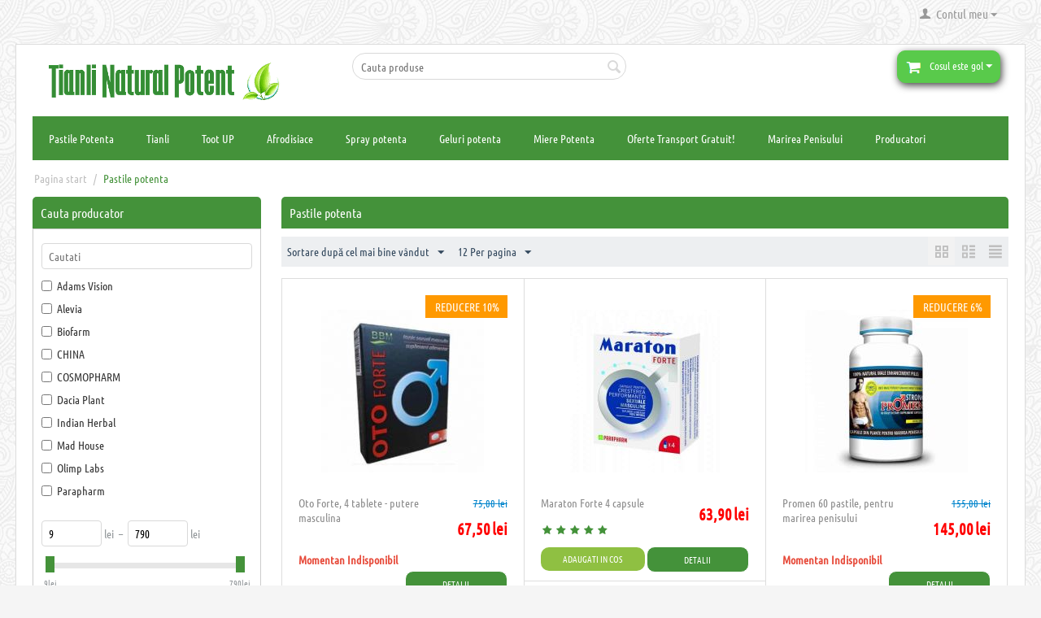

--- FILE ---
content_type: text/html; charset=utf-8
request_url: https://tianli-naturalpotent.ro/pastile-potenta/page-2/?items_per_page=12&sort_by=bestsellers&sort_order=desc
body_size: 14932
content:

<!DOCTYPE html>
<html lang="ro">
<head>
<title>Pastile si Suplimente pentru potenta - Tianli Natural Potent - page 2</title>

<base href="https://tianli-naturalpotent.ro/" />
<meta http-equiv="Content-Type" content="text/html; charset=utf-8" data-ca-mode="full" />
<meta name="viewport" content="width=device-width, initial-scale=1.0, maximum-scale=1.0, user-scalable=0" />
<meta name="description" content="Pastile si suplimente pentru potenta, produse ejaculare precoce, libidou, disfunctii erectile 60+ si performanta sexuala. Livrare rapida si discreta in 24 ore. - page 2" />

<meta name="keywords" content="" />

    <link rel="canonical" href="https://tianli-naturalpotent.ro/pastile-potenta/" />

    <link rel="prev" href="https://tianli-naturalpotent.ro/pastile-potenta/" />

    <link rel="next" href="https://tianli-naturalpotent.ro/pastile-potenta/page-3/" />


<!-- Inline script moved to the bottom of the page --><!-- Inline script moved to the bottom of the page -->


<link href="https://tianli-naturalpotent.ro/images/logos/1/favicon_%281%29.ico" rel="shortcut icon" type="image/png" />
<link type="text/css" rel="stylesheet" href="https://tianli-naturalpotent.ro/var/cache/misc/assets/design/themes/responsive/css/standalone.4867ffd333f21b4627aa156d254d387a1691572822.css?t=1691572826" />

<script type="text/javascript" data-no-defer>
(function(i,s,o,g,r,a,m){
    i['GoogleAnalyticsObject']=r;
    i[r]=i[r]||function(){(i[r].q=i[r].q||[]).push(arguments)},i[r].l=1*new Date();
    a=s.createElement(o), m=s.getElementsByTagName(o)[0];
    a.async=1;
    a.src=g;
    m.parentNode.insertBefore(a,m)
})(window,document,'script','//www.google-analytics.com/analytics.js','ga');
ga('create', 'UA-44179966-2', 'auto');
ga('send', 'pageview', '/pastile-potenta/page-2/?items_per_page=12&sort_by=bestsellers&sort_order=desc');
</script>


</head>

<body id="categories" class="view category61">

<div class="ty-tygh  " id="tygh_container">

<div id="ajax_overlay" class="ty-ajax-overlay"></div>
<div id="ajax_loading_box" class="ty-ajax-loading-box"></div>

<div class="cm-notification-container notification-container">
</div>

<div class="ty-helper-container" id="tygh_main_container">
    
        
<div class="tygh-top-panel clearfix">
    <div class="container-fluid  top-grid">
    <div class="row-fluid ">                <div class="span16 top-grid" >
                <div class="ty-dropdown-box  ty-float-right">
        <div id="sw_dropdown_3" class="ty-dropdown-box__title cm-combination unlogged">
            
                                <a class="ty-account-info__title" href="https://tianli-naturalpotent.ro/profiles-update-ro/">
        <i class="ty-icon-user"></i>&nbsp;
        <span class="ty-account-info__title-txt" >Contul meu</span>
        <i class="ty-icon-down-micro ty-account-info__user-arrow"></i>
    </a>

                        

        </div>
        <div id="dropdown_3" class="cm-popup-box ty-dropdown-box__content hidden">
            

<div id="account_info_3">
        <ul class="ty-account-info">
        
                        <li class="ty-account-info__item ty-dropdown-box__item"><a class="ty-account-info__a underlined" href="https://tianli-naturalpotent.ro/orders-search/" rel="nofollow">Comenzi</a></li>
                        <li class="ty-account-info__item ty-dropdown-box__item"><a class="ty-account-info__a underlined" href="https://tianli-naturalpotent.ro/productfeatures-compare/" rel="nofollow">Comparison list</a></li>
        
<li class="ty-account-info__item ty-dropdown-box__item"><a class="ty-account-info__a" href="https://tianli-naturalpotent.ro/wishlist-view/" rel="nofollow">Listă de preferințe</a></li>

            </ul>

            <div class="ty-account-info__orders updates-wrapper track-orders" id="track_orders_block_3">
            <form action="https://tianli-naturalpotent.ro/" method="get" class="cm-ajax cm-ajax-full-render" name="track_order_quick">
                <input type="hidden" name="result_ids" value="track_orders_block_*" />
                <input type="hidden" name="return_url" value="index.php?dispatch=tags.view&amp;tag=natural+potent+pret&amp;items_per_page=12&amp;sort_by=bestsellers&amp;sort_order=asc&amp;layout=products_without_options" />

                <div class="ty-account-info__orders-txt">Urmarire comanda</div>

                <div class="ty-account-info__orders-input ty-control-group ty-input-append">
                    <label for="track_order_item3" class="cm-required hidden">Urmarire comanda</label>
                    <input type="text" size="20" class="ty-input-text cm-hint" id="track_order_item3" name="track_data" value="ID-ul comenzii/E-mail" />
                    <button title="Mergeti" class="ty-btn-go" type="submit"><i class="ty-btn-go__icon ty-icon-right-dir"></i></button>
<input type="hidden" name="dispatch" value="orders.track_request" />
                    
                </div>
            </form>
        <!--track_orders_block_3--></div>
    
    <div class="ty-account-info__buttons buttons-container">
                    <a href="https://tianli-naturalpotent.ro/auth-loginform/?return_url=index.php%3Fdispatch%3Dtags.view%26tag%3Dnatural%2Bpotent%2Bpret%26items_per_page%3D12%26sort_by%3Dbestsellers%26sort_order%3Dasc%26layout%3Dproducts_without_options"  data-ca-target-id="login_block3" class="cm-dialog-opener cm-dialog-auto-size ty-btn ty-btn__secondary" rel="nofollow">Autentificare</a><a href="https://tianli-naturalpotent.ro/profiles-add-ro/" rel="nofollow" class="ty-btn ty-btn__primary">Inregistrati-va</a>
                            <div  id="login_block3" class="hidden" title="Autentificare">
                    <div class="ty-login-popup">
                        

        <form name="popup3_form" action="https://tianli-naturalpotent.ro/" method="post">
    <input type="hidden" name="return_url" value="index.php?dispatch=tags.view&amp;tag=natural+potent+pret&amp;items_per_page=12&amp;sort_by=bestsellers&amp;sort_order=asc&amp;layout=products_without_options" />
    <input type="hidden" name="redirect_url" value="index.php?dispatch=tags.view&amp;tag=natural+potent+pret&amp;items_per_page=12&amp;sort_by=bestsellers&amp;sort_order=asc&amp;layout=products_without_options" />

                <div class="ty-control-group">
            <label for="login_popup3" class="ty-login__filed-label ty-control-group__label cm-required cm-trim cm-email">E-mail</label>
            <input type="text" id="login_popup3" name="user_login" size="30" value="" class="ty-login__input cm-focus" />
        </div>

        <div class="ty-control-group ty-password-forgot">
            <label for="psw_popup3" class="ty-login__filed-label ty-control-group__label ty-password-forgot__label cm-required">Parola</label><a href="https://tianli-naturalpotent.ro/index.php?dispatch=auth.recover_password" class="ty-password-forgot__a"  tabindex="5">V-ati uitat parola?</a>
            <input type="password" id="psw_popup3" name="password" size="30" value="" class="ty-login__input" maxlength="32" />
        </div>

                    <div class="ty-login-reglink ty-center">
                <a class="ty-login-reglink__a" href="https://tianli-naturalpotent.ro/profiles-add-ro/" rel="nofollow">Inregistrati-va pentru a crea un cont nou</a>
            </div>
        
                
        <div class="captcha ty-control-group">
                    <label for="verification_answer_iv_69713e530e74e" class="cm-required ty-captcha__label">Validare anti-roboti</label>
                    <div class="cm-field-container">
                    <input class="ty-captcha__input cm-autocomplete-off" type="text" id="verification_answer_iv_69713e530e74e" name="verification_answer" value= "" />
            <input type="hidden" name="verification_id" value= "iv_69713e530e74e" />
                    <div class="ty-captcha__code">
                <img id="verification_image_iv_69713e530e74e" class="ty-captcha__img" src="https://tianli-naturalpotent.ro/index.php?dispatch=image.captcha&amp;verification_id=iv_69713e530e74e&amp;no_session=Y&amp;iv_69713e530e74e=" alt="" onclick="this.src += '|1' ;"  width="110" height="30" />
                <i class="ty-icon-refresh ty-captcha__refresh" onclick="document.getElementById('verification_image_iv_69713e530e74e').src += '|1';"></i>
            </div>
            </div><!-- close .cm-field-container  -->
                <div  class="ty-captcha__txt left">Tastati caracterele pe care le vedeti in imaginea de mai jos.</div>
    </div>


        
        
            <div class="buttons-container clearfix">
                <div class="ty-float-right">
                        
 
    <button  class="ty-btn__login ty-btn__secondary ty-btn" type="submit" name="dispatch[auth.login]" >Autentificare</button>


                </div>
                <div class="ty-login__remember-me">
                    <label for="remember_me_popup3" class="ty-login__remember-me-label"><input class="checkbox" type="checkbox" name="remember_me" id="remember_me_popup3" value="Y" />tine-ma minte</label>
                </div>
            </div>
        

    </form>


                    </div>
                </div>
                        </div>
<!--account_info_3--></div>

        </div>
    </div>
        </div>
    </div>
</div>
</div>

<div class="tygh-header clearfix">
    <div class="container-fluid  header-grid">
    <div class="row-fluid ">                <div class="span16 " >
                <div class="row-fluid ">                <div class="span16 " >
                <div class="row-fluid ">                <div class="span5 " >
                <div class=" top-logo">
        <div class="ty-logo-container">
    <a href="https://tianli-naturalpotent.ro/" title="tianli">
        <img src="https://tianli-naturalpotent.ro/images/logos/1/1111_f8as-ah.png?t=1591201060" width="300" height="46" alt="tianli" class="ty-logo-container__image" />
    </a>
</div>
    </div>
        </div><div class="span5 " >
                <div class=" top-search">
        <div class="ty-search-block">
    <form action="https://tianli-naturalpotent.ro/" name="search_form" method="get">
        <input type="hidden" name="subcats" value="Y" />
        <input type="hidden" name="pcode_from_q" value="Y" />
        <input type="hidden" name="pshort" value="Y" />
        <input type="hidden" name="pfull" value="Y" />
        <input type="hidden" name="pname" value="Y" />
        <input type="hidden" name="pkeywords" value="Y" />
        <input type="hidden" name="search_performed" value="Y" />

        


        <input type="text" name="q" value="" id="search_input" title="Cauta produse" class="ty-search-block__input cm-hint" /><button title="Cautati" class="ty-search-magnifier" type="submit"><i class="ty-icon-search"></i></button>
<input type="hidden" name="dispatch" value="products.search" />
        
    </form>
</div>


    </div>
        </div><div class="span6 " >
                <div class=" cosulmeu ty-float-right">
        
    <div class="ty-dropdown-box" id="cart_status_346">
         <div id="sw_dropdown_346" class="ty-dropdown-box__title cm-combination">
            
        <a href="https://tianli-naturalpotent.ro/checkout-cart/">
            
                                    <i class="ty-minicart__icon ty-icon-basket empty"></i>
                    <img src="images/icons/shopping-cart-icon.png" />
                    <span class="ty-minicart-title empty-cart ty-hand">Cosul este gol</span>
                    <i class="ty-icon-down-micro"></i>
                            

        </a>
    
        </div>
        <div id="dropdown_346" class="cm-popup-box ty-dropdown-box__content hidden">
            
                <div class="cm-cart-content cm-cart-content-thumb cm-cart-content-delete">
                        <div class="ty-cart-items">
                                                            <div class="ty-cart-items__empty ty-center">Cosul este gol</div>
                                                    </div>

                                                <div class="cm-cart-buttons ty-cart-content__buttons buttons-container hidden">
                            <div class="ty-float-left">
                                <a href="https://tianli-naturalpotent.ro/checkout-cart/" rel="nofollow" class="ty-btn ty-btn__secondary">Vizualizati cosul</a>
                            </div>
                                                    </div>
                        
                </div>
            

        </div>
    <!--cart_status_346--></div>



    </div>
        </div>
    </div>
        </div>
    </div>
        </div>
    </div><div class="row-fluid ">                <div class="span16 meniupr" >
                <div class="row-fluid ">                <div class="span16 meniu-categorii" >
                <ul class="ty-menu__items cm-responsive-menu">
        
            <li class="ty-menu__item ty-menu__menu-btn visible-phone">
                <a class="ty-menu__item-link">
                    <i class="ty-icon-short-list"></i>
                    <span>Meniu</span>
                </a>
            </li>

                                            
                        <li class="ty-menu__item ty-menu__item-nodrop">
                                        <a  href="https://tianli-naturalpotent.ro/pastile-potenta/" class="ty-menu__item-link">
                        Pastile Potenta
                    </a>
                            </li>
                                            
                        <li class="ty-menu__item ty-menu__item-nodrop">
                                        <a  href="https://tianli-naturalpotent.ro/tianli/" class="ty-menu__item-link">
                        Tianli
                    </a>
                            </li>
                                            
                        <li class="ty-menu__item ty-menu__item-nodrop">
                                        <a  href="https://tianli-naturalpotent.ro/toot-up/" class="ty-menu__item-link">
                        Toot UP
                    </a>
                            </li>
                                            
                        <li class="ty-menu__item ty-menu__item-nodrop">
                                        <a  href="https://tianli-naturalpotent.ro/afrodisiace/" class="ty-menu__item-link">
                        Afrodisiace
                    </a>
                            </li>
                                            
                        <li class="ty-menu__item ty-menu__item-nodrop">
                                        <a  href="https://tianli-naturalpotent.ro/spray-potenta/" class="ty-menu__item-link">
                        Spray potenta
                    </a>
                            </li>
                                            
                        <li class="ty-menu__item ty-menu__item-nodrop">
                                        <a  href="https://tianli-naturalpotent.ro/geluri-pentru-potenta/" class="ty-menu__item-link">
                        Geluri potenta
                    </a>
                            </li>
                                            
                        <li class="ty-menu__item ty-menu__item-nodrop">
                                        <a  href="https://tianli-naturalpotent.ro/miere-pentru-potenta/" class="ty-menu__item-link">
                        Miere Potenta
                    </a>
                            </li>
                                            
                        <li class="ty-menu__item ty-menu__item-nodrop">
                                        <a  href="https://tianli-naturalpotent.ro/oferte-speciale/" class="ty-menu__item-link">
                        Oferte Transport Gratuit!
                    </a>
                            </li>
                                            
                        <li class="ty-menu__item ty-menu__item-nodrop">
                                        <a  href="https://tianli-naturalpotent.ro/marirea-penisului/" class="ty-menu__item-link">
                        Marirea Penisului
                    </a>
                            </li>
                                            
                        <li class="ty-menu__item ty-menu__item-nodrop">
                                        <a  href="https://tianli-naturalpotent.ro/index.php?dispatch=product_features.view_all&amp;filter_id=2" class="ty-menu__item-link">
                        Producatori
                    </a>
                            </li>
        
        

    </ul>
        </div>
    </div>
        </div>
    </div>
</div>
</div>

<div class="tygh-content clearfix">
    <div class="container-fluid  content-grid">
    <div class="row-fluid ">                <div class="span16 breadcrumbs-grid" >
                <div id="breadcrumbs_10">

    <div class="ty-breadcrumbs clearfix">
        <a href="https://tianli-naturalpotent.ro/" class="ty-breadcrumbs__a">Pagina start</a><span class="ty-breadcrumbs__slash">/</span><span class="ty-breadcrumbs__current">Pastile potenta</span>
    </div>
<!--breadcrumbs_10--></div>
        </div>
    </div><div class="row-fluid ">                <div class="span4 sidebox_stanga" >
                <div class="ty-mainbox-simple-container clearfix ty-sidebox">
                    <h2 class="ty-mainbox-simple-title">
                
                                    Cauta producator
                                

            </h2>
                <div class="ty-mainbox-simple-body">
<!-- Inline script moved to the bottom of the page -->

        

<div class="cm-product-filters" data-ca-target-id="product_filters_*,products_search_*,category_products_*,product_features_*,breadcrumbs_*,currencies_*,languages_*,selected_filters_*" data-ca-base-url="https://tianli-naturalpotent.ro/pastile-potenta/?amp%3Bamp%3Bsort_by=price&amp;items_per_page=12&amp;sort_by=bestsellers&amp;sort_order=desc" id="product_filters_53">
<div class="ty-product-filters__wrapper">

    
                    
                    
        
    <div class="ty-product-filters__block">
        <div id="sw_content_53_2" class="ty-product-filters__switch cm-combination-filter_53_2 open cm-save-state cm-ss-reverse">
            <span class="ty-product-filters__title">Brand</span>
            <i class="ty-product-filters__switch-down ty-icon-down-open"></i>
            <i class="ty-product-filters__switch-right ty-icon-up-open"></i>
        </div>

                    <ul class="ty-product-filters " id="content_53_2">

        <li>
        <!-- Inline script moved to the bottom of the page -->

        <div class="ty-product-filters__search">
        <input type="text" placeholder="Cautati" class="cm-autocomplete-off ty-input-text-medium" name="q" id="elm_search_53_2" value="" />
        <i class="ty-product-filters__search-icon ty-icon-cancel-circle hidden" id="elm_search_clear_53_2" title="Sterge"></i>
        </div>
    </li>
    

    
    
            <li class="ty-product-filters__item-more">
            <ul id="ranges_53_2" style="max-height: 20em;" class="ty-product-filters__variants cm-filter-table" data-ca-input-id="elm_search_53_2" data-ca-clear-id="elm_search_clear_53_2" data-ca-empty-id="elm_search_empty_53_2">

                                <li class="cm-product-filters-checkbox-container ty-product-filters__group">
                    <label ><input class="cm-product-filters-checkbox" type="checkbox" name="product_filters[2]" data-ca-filter-id="2" value="44" id="elm_checkbox_53_2_44" >Adams Vision</label>
                </li>
                                <li class="cm-product-filters-checkbox-container ty-product-filters__group">
                    <label ><input class="cm-product-filters-checkbox" type="checkbox" name="product_filters[2]" data-ca-filter-id="2" value="47" id="elm_checkbox_53_2_47" >Alevia</label>
                </li>
                                <li class="cm-product-filters-checkbox-container ty-product-filters__group">
                    <label ><input class="cm-product-filters-checkbox" type="checkbox" name="product_filters[2]" data-ca-filter-id="2" value="49" id="elm_checkbox_53_2_49" >Biofarm</label>
                </li>
                                <li class="cm-product-filters-checkbox-container ty-product-filters__group">
                    <label ><input class="cm-product-filters-checkbox" type="checkbox" name="product_filters[2]" data-ca-filter-id="2" value="301" id="elm_checkbox_53_2_301" >CHINA</label>
                </li>
                                <li class="cm-product-filters-checkbox-container ty-product-filters__group">
                    <label ><input class="cm-product-filters-checkbox" type="checkbox" name="product_filters[2]" data-ca-filter-id="2" value="310" id="elm_checkbox_53_2_310" >COSMOPHARM</label>
                </li>
                                <li class="cm-product-filters-checkbox-container ty-product-filters__group">
                    <label ><input class="cm-product-filters-checkbox" type="checkbox" name="product_filters[2]" data-ca-filter-id="2" value="330" id="elm_checkbox_53_2_330" >Dacia Plant</label>
                </li>
                                <li class="cm-product-filters-checkbox-container ty-product-filters__group">
                    <label ><input class="cm-product-filters-checkbox" type="checkbox" name="product_filters[2]" data-ca-filter-id="2" value="65" id="elm_checkbox_53_2_65" >Indian Herbal</label>
                </li>
                                <li class="cm-product-filters-checkbox-container ty-product-filters__group">
                    <label ><input class="cm-product-filters-checkbox" type="checkbox" name="product_filters[2]" data-ca-filter-id="2" value="426" id="elm_checkbox_53_2_426" >Mad House</label>
                </li>
                                <li class="cm-product-filters-checkbox-container ty-product-filters__group">
                    <label ><input class="cm-product-filters-checkbox" type="checkbox" name="product_filters[2]" data-ca-filter-id="2" value="430" id="elm_checkbox_53_2_430" >Olimp Labs</label>
                </li>
                                <li class="cm-product-filters-checkbox-container ty-product-filters__group">
                    <label ><input class="cm-product-filters-checkbox" type="checkbox" name="product_filters[2]" data-ca-filter-id="2" value="1" id="elm_checkbox_53_2_1" >Parapharm</label>
                </li>
                                <li class="cm-product-filters-checkbox-container ty-product-filters__group">
                    <label ><input class="cm-product-filters-checkbox" type="checkbox" name="product_filters[2]" data-ca-filter-id="2" value="15" id="elm_checkbox_53_2_15" >Razmed Pharma</label>
                </li>
                                <li class="cm-product-filters-checkbox-container ty-product-filters__group">
                    <label ><input class="cm-product-filters-checkbox" type="checkbox" name="product_filters[2]" data-ca-filter-id="2" value="2" id="elm_checkbox_53_2_2" >SamDistribution</label>
                </li>
                                <li class="cm-product-filters-checkbox-container ty-product-filters__group">
                    <label ><input class="cm-product-filters-checkbox" type="checkbox" name="product_filters[2]" data-ca-filter-id="2" value="313" id="elm_checkbox_53_2_313" >Sanye Intercom</label>
                </li>
                                <li class="cm-product-filters-checkbox-container ty-product-filters__group">
                    <label ><input class="cm-product-filters-checkbox" type="checkbox" name="product_filters[2]" data-ca-filter-id="2" value="12" id="elm_checkbox_53_2_12" >Secom</label>
                </li>
                                <li class="cm-product-filters-checkbox-container ty-product-filters__group">
                    <label ><input class="cm-product-filters-checkbox" type="checkbox" name="product_filters[2]" data-ca-filter-id="2" value="442" id="elm_checkbox_53_2_442" >Star International</label>
                </li>
                                <li class="cm-product-filters-checkbox-container ty-product-filters__group">
                    <label ><input class="cm-product-filters-checkbox" type="checkbox" name="product_filters[2]" data-ca-filter-id="2" value="446" id="elm_checkbox_53_2_446" >Themra</label>
                </li>
                                <li class="cm-product-filters-checkbox-container ty-product-filters__group">
                    <label ><input class="cm-product-filters-checkbox" type="checkbox" name="product_filters[2]" data-ca-filter-id="2" value="7" id="elm_checkbox_53_2_7" >Trans Rom</label>
                </li>
                                <li class="cm-product-filters-checkbox-container ty-product-filters__group">
                    <label ><input class="cm-product-filters-checkbox" type="checkbox" name="product_filters[2]" data-ca-filter-id="2" value="50" id="elm_checkbox_53_2_50" >Vitacare</label>
                </li>
                                <li class="cm-product-filters-checkbox-container ty-product-filters__group">
                    <label ><input class="cm-product-filters-checkbox" type="checkbox" name="product_filters[2]" data-ca-filter-id="2" value="408" id="elm_checkbox_53_2_408" >Zurich Medical Lab</label>
                </li>
                            </ul>
            <p id="elm_search_empty_53_2" class="ty-product-filters__no-items-found hidden">Nici un produs gasit care sa corespunda cu criterile cautarii</p>
        </li>
    </ul>

            </div>
    

    
                    
                    
        
    <div class="ty-product-filters__block">
        <div id="sw_content_53_1" class="ty-product-filters__switch cm-combination-filter_53_1 open cm-save-state cm-ss-reverse">
            <span class="ty-product-filters__title">Pret</span>
            <i class="ty-product-filters__switch-down ty-icon-down-open"></i>
            <i class="ty-product-filters__switch-right ty-icon-up-open"></i>
        </div>

                                    <!-- Inline script moved to the bottom of the page -->


<div id="content_53_1" class="cm-product-filters-checkbox-container ty-price-slider  ">
    
    <input type="text" class="ty-price-slider__input-text" id="slider_53_1_left" name="left_53_1" value="9" />
    lei
    &nbsp;–&nbsp;
    
    <input type="text" class="ty-price-slider__input-text" id="slider_53_1_right" name="right_53_1" value="790" />
    lei

    <div id="slider_53_1" class="ty-range-slider cm-range-slider">
        <ul class="ty-range-slider__wrapper">
            <li class="ty-range-slider__item" style="left: 0%;"><span class="ty-range-slider__num">9lei</span></li>
            <li class="ty-range-slider__item" style="left: 100%;"><span class="ty-range-slider__num">790lei</span></li>
        </ul>
    </div>

    <input id="elm_checkbox_slider_53_1" data-ca-filter-id="1" class="cm-product-filters-checkbox hidden" type="checkbox" name="product_filters[1]" value="" />

    
    
    <input type="hidden" id="slider_53_1_json" value='{
        "disabled": false,
        "min": 9,
        "max": 790,
        "left": 9,
        "right": 790,
        "step": 1,
        "extra": "RON"
    }' />
    
</div>

                        </div>
    


<div class="ty-product-filters__tools clearfix">

    <a href="https://tianli-naturalpotent.ro/pastile-potenta/?amp%3Bamp%3Bsort_by=price&amp;items_per_page=12&amp;sort_by=bestsellers&amp;sort_order=desc" rel="nofollow" class="ty-product-filters__reset-button cm-ajax cm-ajax-full-render cm-history" data-ca-event="ce.filtersinit" data-ca-scroll=".ty-mainbox-title" data-ca-target-id="product_filters_*,products_search_*,category_products_*,product_features_*,breadcrumbs_*,currencies_*,languages_*,selected_filters_*"><i class="ty-product-filters__reset-icon ty-icon-cw"></i> Resetati</a>

</div>

</div>
<!--product_filters_53--></div>
</div>
    </div>
        </div><div class="span12 main-content-grid" >
                <div class="ty-mainbox-container clearfix cat">
                    
                <h1 class="ty-mainbox-title">
                    
                                            <span >Pastile potenta</span>
                                        

                </h1>
            
    
                <div class="ty-mainbox-body">
<div id="category_products_11">



    
        

    <!-- Inline script moved to the bottom of the page -->
    

            
    <div class="ty-pagination-container cm-pagination-container" id="pagination_contents">

    
    
            <div><a data-ca-scroll=".cm-pagination-container" href="" data-ca-page="" data-ca-target-id="pagination_contents" class="hidden"></a></div>
    
    
        
            <div class="ty-sort-container">
    

    
<div class="ty-sort-container__views-icons">
                <a class="ty-sort-container__views-a cm-ajax active" data-ca-target-id="pagination_contents" href="https://tianli-naturalpotent.ro/pastile-potenta/page-2/?amp%3Bsort_by=timestamp&amp;amp%3Bsort_order=desc&amp;items_per_page=12&amp;sort_by=bestsellers&amp;sort_order=asc&amp;layout=products_multicolumns" rel="nofollow">
    <i class="ty-icon-products-multicolumns"></i>
</a>
                <a class="ty-sort-container__views-a cm-ajax " data-ca-target-id="pagination_contents" href="https://tianli-naturalpotent.ro/pastile-potenta/page-2/?amp%3Bsort_by=timestamp&amp;amp%3Bsort_order=desc&amp;items_per_page=12&amp;sort_by=bestsellers&amp;sort_order=desc&amp;layout=products_without_options" rel="nofollow">
    <i class="ty-icon-products-without-options"></i>
</a>
                <a class="ty-sort-container__views-a cm-ajax " data-ca-target-id="pagination_contents" href="https://tianli-naturalpotent.ro/pastile-potenta/page-2/?amp%3Bsort_by=timestamp&amp;amp%3Bsort_order=desc&amp;items_per_page=12&amp;sort_by=bestsellers&amp;sort_order=desc&amp;layout=short_list" rel="nofollow">
    <i class="ty-icon-short-list"></i>
</a>
</div>

    <div class="ty-sort-dropdown">
    <a id="sw_elm_sort_fields" class="ty-sort-dropdown__wrapper cm-combination">Sortare după cel mai bine vândut<i class="ty-sort-dropdown__icon ty-icon-down-micro"></i></a>
    <ul id="elm_sort_fields" class="ty-sort-dropdown__content cm-popup-box hidden">
                                                                                                                                                                                                                                                                                                                                                                                                                                                                                                                                                                                                                        <li class="sort-by-timestamp-desc ty-sort-dropdown__content-item">
                        <a class="cm-ajax ty-sort-dropdown__content-item-a" data-ca-target-id="pagination_contents" href="https://tianli-naturalpotent.ro/pastile-potenta/page-2/?amp%3Bsort_by=timestamp&amp;amp%3Bsort_order=desc&amp;items_per_page=12&amp;sort_by=timestamp&amp;sort_order=desc" rel="nofollow">Produsele mai noi apar primele</a>
                    </li>
                                                                                                                                                                                                                                                                                                                                                                                                                                                                                                                                                                <li class="sort-by-product-asc ty-sort-dropdown__content-item">
                        <a class="cm-ajax ty-sort-dropdown__content-item-a" data-ca-target-id="pagination_contents" href="https://tianli-naturalpotent.ro/pastile-potenta/page-2/?amp%3Bsort_by=timestamp&amp;amp%3Bsort_order=desc&amp;items_per_page=12&amp;sort_by=product&amp;sort_order=asc" rel="nofollow">Sortati crescator de la A la Z</a>
                    </li>
                                                                                                                                                <li class="sort-by-product-desc ty-sort-dropdown__content-item">
                        <a class="cm-ajax ty-sort-dropdown__content-item-a" data-ca-target-id="pagination_contents" href="https://tianli-naturalpotent.ro/pastile-potenta/page-2/?amp%3Bsort_by=timestamp&amp;amp%3Bsort_order=desc&amp;items_per_page=12&amp;sort_by=product&amp;sort_order=desc" rel="nofollow">Sortati descrescator de la A la Z</a>
                    </li>
                                                                                                                                                                                                                                                <li class="sort-by-price-asc ty-sort-dropdown__content-item">
                        <a class="cm-ajax ty-sort-dropdown__content-item-a" data-ca-target-id="pagination_contents" href="https://tianli-naturalpotent.ro/pastile-potenta/page-2/?amp%3Bsort_by=timestamp&amp;amp%3Bsort_order=desc&amp;items_per_page=12&amp;sort_by=price&amp;sort_order=asc" rel="nofollow">Sortati crescator in functie de pret</a>
                    </li>
                                                                                                                                                <li class="sort-by-price-desc ty-sort-dropdown__content-item">
                        <a class="cm-ajax ty-sort-dropdown__content-item-a" data-ca-target-id="pagination_contents" href="https://tianli-naturalpotent.ro/pastile-potenta/page-2/?amp%3Bsort_by=timestamp&amp;amp%3Bsort_order=desc&amp;items_per_page=12&amp;sort_by=price&amp;sort_order=desc" rel="nofollow">Sortati descrescator in functie de pret</a>
                    </li>
                                                                                                                                                                                                                                                                                                                                                        <li class="sort-by-popularity-desc ty-sort-dropdown__content-item">
                        <a class="cm-ajax ty-sort-dropdown__content-item-a" data-ca-target-id="pagination_contents" href="https://tianli-naturalpotent.ro/pastile-potenta/page-2/?amp%3Bsort_by=timestamp&amp;amp%3Bsort_order=desc&amp;items_per_page=12&amp;sort_by=popularity&amp;sort_order=desc" rel="nofollow">Sortati in functie de popularitate</a>
                    </li>
                                                                                                                                                                                                                                                                                                                                                                                                                                                                                                                                                                            </ul>
</div>


<div class="ty-sort-dropdown">
<a id="sw_elm_pagination_steps" class="ty-sort-dropdown__wrapper cm-combination">12 Per pagina<i class="ty-sort-dropdown__icon ty-icon-down-micro"></i></a>
    <ul id="elm_pagination_steps" class="ty-sort-dropdown__content cm-popup-box hidden">
                                            <li class="ty-sort-dropdown__content-item">
                <a class="cm-ajax ty-sort-dropdown__content-item-a" href="https://tianli-naturalpotent.ro/pastile-potenta/?amp%3Bsort_by=timestamp&amp;amp%3Bsort_order=desc&amp;items_per_page=15" data-ca-target-id="pagination_contents" rel="nofollow">15 Per pagina</a>
            </li>
                                    <li class="ty-sort-dropdown__content-item">
                <a class="cm-ajax ty-sort-dropdown__content-item-a" href="https://tianli-naturalpotent.ro/pastile-potenta/?amp%3Bsort_by=timestamp&amp;amp%3Bsort_order=desc&amp;items_per_page=24" data-ca-target-id="pagination_contents" rel="nofollow">24 Per pagina</a>
            </li>
                                    <li class="ty-sort-dropdown__content-item">
                <a class="cm-ajax ty-sort-dropdown__content-item-a" href="https://tianli-naturalpotent.ro/pastile-potenta/?amp%3Bsort_by=timestamp&amp;amp%3Bsort_order=desc&amp;items_per_page=48" data-ca-target-id="pagination_contents" rel="nofollow">48 Per pagina</a>
            </li>
                                    <li class="ty-sort-dropdown__content-item">
                <a class="cm-ajax ty-sort-dropdown__content-item-a" href="https://tianli-naturalpotent.ro/pastile-potenta/?amp%3Bsort_by=timestamp&amp;amp%3Bsort_order=desc&amp;items_per_page=96" data-ca-target-id="pagination_contents" rel="nofollow">96 Per pagina</a>
            </li>
                    </ul>
</div>
</div>
    
            
    
    
    
    
    <!-- Inline script moved to the bottom of the page -->

        <div class="grid-list">
        <div class="ty-column3">    
    
    





























<div class="ty-grid-list__item ty-quick-view-button__wrapper"><form action="https://tianli-naturalpotent.ro/" method="post" name="product_form_1793" enctype="multipart/form-data" class="cm-disable-empty-files  cm-ajax cm-ajax-full-render cm-ajax-status-middle ">
<input type="hidden" name="result_ids" value="cart_status*,wish_list*,checkout*,account_info*" />
<input type="hidden" name="redirect_url" value="index.php?amp%3Bsort_by=timestamp&amp;amp%3Bsort_order=desc&amp;items_per_page=12&amp;sort_by=bestsellers&amp;sort_order=desc&amp;dispatch=categories.view&amp;category_id=61&amp;page=2" />
<input type="hidden" name="product_data[1793][product_id]" value="1793" />
<div class="ty-grid-list__image">
        <a href="https://tianli-naturalpotent.ro/oto-forte-4-tablete-putere-masculina-pret-prospect-contraindicatii/">
        <img class="ty-pict    "  id="det_img_1793"  src="https://tianli-naturalpotent.ro/images/thumbnails/200/200/detailed/3/Oto_Forte,_4_tablete_-_putere_masculina_(1).jpg?t=1716288568" alt="Oto forte" title="Oto forte"  />
    </a>

            <span class="ty-discount-label cm-reload-1793" id="discount_label_update_1793">
            <span class="ty-discount-label__item" id="line_prc_discount_value_1793"><span class="ty-discount-label__value" id="prc_discount_value_label_1793">REDUCERE 10%</span></span>
        <!--discount_label_update_1793--></span>
    </div><div class="titlu-produs"><div class="ty-grid-list__item-name"><h2 style="font-size:13px;margin-bottom: 0px;">
            <a href="https://tianli-naturalpotent.ro/oto-forte-4-tablete-putere-masculina-pret-prospect-contraindicatii/" class="product-title" title="Oto Forte, 4 tablete - putere masculina" >Oto Forte, 4 tablete - putere masculina</a>    

</h2></div><div class="ty-grid-list__price ">            <span class="cm-reload-1793" id="old_price_update_1793">
            
                            <span class="ty-list-price ty-nowrap" id="line_list_price_1793"><span class="ty-strike"><span id="sec_list_price_1793" class="ty-list-price ty-nowrap">75,00</span>&nbsp;<span class="ty-list-price ty-nowrap">lei</span></span></span>
                        

        <!--old_price_update_1793--></span>
        <span class="cm-reload-1793 ty-price-update" id="price_update_1793">
        <input type="hidden" name="appearance[show_price_values]" value="1" />
        <input type="hidden" name="appearance[show_price]" value="1" />
                                
                                    <span class="ty-price" id="line_discounted_price_1793"><span id="sec_discounted_price_1793" class="ty-price-num">67,50</span>&nbsp;<span class="ty-price-num">lei</span></span>
                            

                        <!--price_update_1793--></span>
        </div><div class="grid-list__rating">    
    

    

</div></div><div class="ty-grid-list__control"><div class="button-container"><div class="cm-reload-1793 " id="add_to_cart_update_1793">
<input type="hidden" name="appearance[show_add_to_cart]" value="1" />
<input type="hidden" name="appearance[show_list_buttons]" value="" />
<input type="hidden" name="appearance[but_role]" value="action" />
<input type="hidden" name="appearance[quick_view]" value="" />

<span class="ty-qty-out-of-stock ty-control-group__item" id="out_of_stock_info_1793">Momentan Indisponibil</span>

<!--add_to_cart_update_1793--></div>
<a href="https://tianli-naturalpotent.ro/oto-forte-4-tablete-putere-masculina-pret-prospect-contraindicatii/" class="ty-btn__detalii">Detalii</a></div></div>
</form>
</div></div><div class="ty-column3">    
    
    





























<div class="ty-grid-list__item ty-quick-view-button__wrapper"><form action="https://tianli-naturalpotent.ro/" method="post" name="product_form_308" enctype="multipart/form-data" class="cm-disable-empty-files  cm-ajax cm-ajax-full-render cm-ajax-status-middle ">
<input type="hidden" name="result_ids" value="cart_status*,wish_list*,checkout*,account_info*" />
<input type="hidden" name="redirect_url" value="index.php?amp%3Bsort_by=timestamp&amp;amp%3Bsort_order=desc&amp;items_per_page=12&amp;sort_by=bestsellers&amp;sort_order=desc&amp;dispatch=categories.view&amp;category_id=61&amp;page=2" />
<input type="hidden" name="product_data[308][product_id]" value="308" />
<div class="ty-grid-list__image">
        <a href="https://tianli-naturalpotent.ro/maraton-forte-4-capsule/">
        <img class="ty-pict    "  id="det_img_308"  src="https://tianli-naturalpotent.ro/images/thumbnails/200/200/detailed/1/maraton_forte_4_capsule.jpg?t=1716288557" alt="Maraton Forte 4 capsule" title="Maraton Forte 4 capsule"  />
    </a>

    </div><div class="titlu-produs"><div class="ty-grid-list__item-name"><h2 style="font-size:13px;margin-bottom: 0px;">
            <a href="https://tianli-naturalpotent.ro/maraton-forte-4-capsule/" class="product-title" title="Maraton Forte 4 capsule" >Maraton Forte 4 capsule</a>    

</h2></div><div class="ty-grid-list__price ">            <span class="cm-reload-308" id="old_price_update_308">
            
                        

        <!--old_price_update_308--></span>
        <span class="cm-reload-308 ty-price-update" id="price_update_308">
        <input type="hidden" name="appearance[show_price_values]" value="1" />
        <input type="hidden" name="appearance[show_price]" value="1" />
                                
                                    <span class="ty-price" id="line_discounted_price_308"><span id="sec_discounted_price_308" class="ty-price-num">63,90</span>&nbsp;<span class="ty-price-num">lei</span></span>
                            

                        <!--price_update_308--></span>
        </div><div class="grid-list__rating">    
                                
                    <span class="ty-nowrap ty-stars">
                        <a href="https://tianli-naturalpotent.ro/maraton-forte-4-capsule/?selected_section=discussion#discussion">
            
            <i class="ty-stars__icon ty-icon-star"></i>
            <i class="ty-stars__icon ty-icon-star"></i>
            <i class="ty-stars__icon ty-icon-star"></i>
            <i class="ty-stars__icon ty-icon-star"></i>
            <i class="ty-stars__icon ty-icon-star"></i>
    
    
    
            </a>
    </span>
        
    

    

</div></div><div class="ty-grid-list__control"><div class="button-container"><div class="cm-reload-308 " id="add_to_cart_update_308">
<input type="hidden" name="appearance[show_add_to_cart]" value="1" />
<input type="hidden" name="appearance[show_list_buttons]" value="" />
<input type="hidden" name="appearance[but_role]" value="action" />
<input type="hidden" name="appearance[quick_view]" value="" />


                        
 
    <button id="button_cart_308" class="ty-btn__primary ty-btn__big ty-btn__add-to-cart cm-form-dialog-closer ty-btn" type="submit" name="dispatch[checkout.add..308]" >Adaugati in cos</button>


    




<!--add_to_cart_update_308--></div>
<a href="https://tianli-naturalpotent.ro/maraton-forte-4-capsule/" class="ty-btn__detalii">Detalii</a></div></div>
</form>
</div></div><div class="ty-column3">    
    
    





























<div class="ty-grid-list__item ty-quick-view-button__wrapper"><form action="https://tianli-naturalpotent.ro/" method="post" name="product_form_1051" enctype="multipart/form-data" class="cm-disable-empty-files  cm-ajax cm-ajax-full-render cm-ajax-status-middle ">
<input type="hidden" name="result_ids" value="cart_status*,wish_list*,checkout*,account_info*" />
<input type="hidden" name="redirect_url" value="index.php?amp%3Bsort_by=timestamp&amp;amp%3Bsort_order=desc&amp;items_per_page=12&amp;sort_by=bestsellers&amp;sort_order=desc&amp;dispatch=categories.view&amp;category_id=61&amp;page=2" />
<input type="hidden" name="product_data[1051][product_id]" value="1051" />
<div class="ty-grid-list__image">
        <a href="https://tianli-naturalpotent.ro/promen-60-pastile/">
        <img class="ty-pict    "  id="det_img_1051"  src="https://tianli-naturalpotent.ro/images/thumbnails/200/200/detailed/2/pilule-promen_700_700.jpg?t=1716286035" alt="​Promen" title="​Promen"  />
    </a>

            <span class="ty-discount-label cm-reload-1051" id="discount_label_update_1051">
            <span class="ty-discount-label__item" id="line_prc_discount_value_1051"><span class="ty-discount-label__value" id="prc_discount_value_label_1051">REDUCERE 6%</span></span>
        <!--discount_label_update_1051--></span>
    </div><div class="titlu-produs"><div class="ty-grid-list__item-name"><h2 style="font-size:13px;margin-bottom: 0px;">
            <a href="https://tianli-naturalpotent.ro/promen-60-pastile/" class="product-title" title="​Promen 60 pastile, pentru marirea penisului" >​Promen 60 pastile, pentru marirea penisului</a>    

</h2></div><div class="ty-grid-list__price ">            <span class="cm-reload-1051" id="old_price_update_1051">
            
                            <span class="ty-list-price ty-nowrap" id="line_list_price_1051"><span class="ty-strike"><span id="sec_list_price_1051" class="ty-list-price ty-nowrap">155,00</span>&nbsp;<span class="ty-list-price ty-nowrap">lei</span></span></span>
                        

        <!--old_price_update_1051--></span>
        <span class="cm-reload-1051 ty-price-update" id="price_update_1051">
        <input type="hidden" name="appearance[show_price_values]" value="1" />
        <input type="hidden" name="appearance[show_price]" value="1" />
                                
                                    <span class="ty-price" id="line_discounted_price_1051"><span id="sec_discounted_price_1051" class="ty-price-num">145,00</span>&nbsp;<span class="ty-price-num">lei</span></span>
                            

                        <!--price_update_1051--></span>
        </div><div class="grid-list__rating">    
            
        
    

    

</div></div><div class="ty-grid-list__control"><div class="button-container"><div class="cm-reload-1051 " id="add_to_cart_update_1051">
<input type="hidden" name="appearance[show_add_to_cart]" value="1" />
<input type="hidden" name="appearance[show_list_buttons]" value="" />
<input type="hidden" name="appearance[but_role]" value="action" />
<input type="hidden" name="appearance[quick_view]" value="" />

<span class="ty-qty-out-of-stock ty-control-group__item" id="out_of_stock_info_1051">Momentan Indisponibil</span>

<!--add_to_cart_update_1051--></div>
<a href="https://tianli-naturalpotent.ro/promen-60-pastile/" class="ty-btn__detalii">Detalii</a></div></div>
</form>
</div></div><div class="ty-column3">    
    
    





























<div class="ty-grid-list__item ty-quick-view-button__wrapper"><form action="https://tianli-naturalpotent.ro/" method="post" name="product_form_1050" enctype="multipart/form-data" class="cm-disable-empty-files  cm-ajax cm-ajax-full-render cm-ajax-status-middle ">
<input type="hidden" name="result_ids" value="cart_status*,wish_list*,checkout*,account_info*" />
<input type="hidden" name="redirect_url" value="index.php?amp%3Bsort_by=timestamp&amp;amp%3Bsort_order=desc&amp;items_per_page=12&amp;sort_by=bestsellers&amp;sort_order=desc&amp;dispatch=categories.view&amp;category_id=61&amp;page=2" />
<input type="hidden" name="product_data[1050][product_id]" value="1050" />
<div class="ty-grid-list__image">
        <a href="https://tianli-naturalpotent.ro/so-hard-pastile-pret/">
        <img class="ty-pict    "  id="det_img_1050"  src="https://tianli-naturalpotent.ro/images/thumbnails/200/200/detailed/2/so_hard_pastile_(1).jpg?t=1716286035" alt="So Hard" title="So Hard"  />
    </a>

    </div><div class="titlu-produs"><div class="ty-grid-list__item-name"><h2 style="font-size:13px;margin-bottom: 0px;">
            <a href="https://tianli-naturalpotent.ro/so-hard-pastile-pret/" class="product-title" title="So Hard 4 pastile - pentru erectii puternice" >So Hard 4 pastile - pentru erectii puternice</a>    

</h2></div><div class="ty-grid-list__price ">            <span class="cm-reload-1050" id="old_price_update_1050">
            
                        

        <!--old_price_update_1050--></span>
        <span class="cm-reload-1050 ty-price-update" id="price_update_1050">
        <input type="hidden" name="appearance[show_price_values]" value="1" />
        <input type="hidden" name="appearance[show_price]" value="1" />
                                
                                    <span class="ty-price" id="line_discounted_price_1050"><span id="sec_discounted_price_1050" class="ty-price-num">105,00</span>&nbsp;<span class="ty-price-num">lei</span></span>
                            

                        <!--price_update_1050--></span>
        </div><div class="grid-list__rating">    
                                
                    <span class="ty-nowrap ty-stars">
                        <a href="https://tianli-naturalpotent.ro/so-hard-pastile-pret/?selected_section=discussion#discussion">
            
            <i class="ty-stars__icon ty-icon-star"></i>
            <i class="ty-stars__icon ty-icon-star"></i>
            <i class="ty-stars__icon ty-icon-star"></i>
            <i class="ty-stars__icon ty-icon-star"></i>
            <i class="ty-stars__icon ty-icon-star"></i>
    
    
    
            </a>
    </span>
        
    

    

</div></div><div class="ty-grid-list__control"><div class="button-container"><div class="cm-reload-1050 " id="add_to_cart_update_1050">
<input type="hidden" name="appearance[show_add_to_cart]" value="1" />
<input type="hidden" name="appearance[show_list_buttons]" value="" />
<input type="hidden" name="appearance[but_role]" value="action" />
<input type="hidden" name="appearance[quick_view]" value="" />


                        
 
    <button id="button_cart_1050" class="ty-btn__primary ty-btn__big ty-btn__add-to-cart cm-form-dialog-closer ty-btn" type="submit" name="dispatch[checkout.add..1050]" >Adaugati in cos</button>


    




<!--add_to_cart_update_1050--></div>
<a href="https://tianli-naturalpotent.ro/so-hard-pastile-pret/" class="ty-btn__detalii">Detalii</a></div></div>
</form>
</div></div><div class="ty-column3">    
    
    





























<div class="ty-grid-list__item ty-quick-view-button__wrapper"><form action="https://tianli-naturalpotent.ro/" method="post" name="product_form_311" enctype="multipart/form-data" class="cm-disable-empty-files  cm-ajax cm-ajax-full-render cm-ajax-status-middle ">
<input type="hidden" name="result_ids" value="cart_status*,wish_list*,checkout*,account_info*" />
<input type="hidden" name="redirect_url" value="index.php?amp%3Bsort_by=timestamp&amp;amp%3Bsort_order=desc&amp;items_per_page=12&amp;sort_by=bestsellers&amp;sort_order=desc&amp;dispatch=categories.view&amp;category_id=61&amp;page=2" />
<input type="hidden" name="product_data[311][product_id]" value="311" />
<div class="ty-grid-list__image">
        <a href="https://tianli-naturalpotent.ro/pro-v-pastile-capsule/">
        <img class="ty-pict    "  id="det_img_311"  src="https://tianli-naturalpotent.ro/images/thumbnails/200/200/detailed/1/pro-v-4-capsule-prospect-pastile-pentru-potenta-1568-1_(1).jpg?t=1716286035" alt="pro v pastile" title="pro v pastile"  />
    </a>

    </div><div class="titlu-produs"><div class="ty-grid-list__item-name"><h2 style="font-size:13px;margin-bottom: 0px;">
            <a href="https://tianli-naturalpotent.ro/pro-v-pastile-capsule/" class="product-title" title="Pro V, 4 pastile - potenta maxima" >Pro V, 4 pastile - potenta maxima</a>    

</h2></div><div class="ty-grid-list__price ">            <span class="cm-reload-311" id="old_price_update_311">
            
                        

        <!--old_price_update_311--></span>
        <span class="cm-reload-311 ty-price-update" id="price_update_311">
        <input type="hidden" name="appearance[show_price_values]" value="1" />
        <input type="hidden" name="appearance[show_price]" value="1" />
                                
                                    <span class="ty-price" id="line_discounted_price_311"><span id="sec_discounted_price_311" class="ty-price-num">72,00</span>&nbsp;<span class="ty-price-num">lei</span></span>
                            

                        <!--price_update_311--></span>
        </div><div class="grid-list__rating">    
                                
                    <span class="ty-nowrap ty-stars">
                        <a href="https://tianli-naturalpotent.ro/pro-v-pastile-capsule/?selected_section=discussion#discussion">
            
            <i class="ty-stars__icon ty-icon-star"></i>
            <i class="ty-stars__icon ty-icon-star"></i>
            <i class="ty-stars__icon ty-icon-star"></i>
            <i class="ty-stars__icon ty-icon-star"></i>
            <i class="ty-stars__icon ty-icon-star"></i>
    
    
    
            </a>
    </span>
        
    

    

</div></div><div class="ty-grid-list__control"><div class="button-container"><div class="cm-reload-311 " id="add_to_cart_update_311">
<input type="hidden" name="appearance[show_add_to_cart]" value="1" />
<input type="hidden" name="appearance[show_list_buttons]" value="" />
<input type="hidden" name="appearance[but_role]" value="action" />
<input type="hidden" name="appearance[quick_view]" value="" />


                        
 
    <button id="button_cart_311" class="ty-btn__primary ty-btn__big ty-btn__add-to-cart cm-form-dialog-closer ty-btn" type="submit" name="dispatch[checkout.add..311]" >Adaugati in cos</button>


    




<!--add_to_cart_update_311--></div>
<a href="https://tianli-naturalpotent.ro/pro-v-pastile-capsule/" class="ty-btn__detalii">Detalii</a></div></div>
</form>
</div></div><div class="ty-column3">    
    
    





























<div class="ty-grid-list__item ty-quick-view-button__wrapper"><form action="https://tianli-naturalpotent.ro/" method="post" name="product_form_1043" enctype="multipart/form-data" class="cm-disable-empty-files  cm-ajax cm-ajax-full-render cm-ajax-status-middle ">
<input type="hidden" name="result_ids" value="cart_status*,wish_list*,checkout*,account_info*" />
<input type="hidden" name="redirect_url" value="index.php?amp%3Bsort_by=timestamp&amp;amp%3Bsort_order=desc&amp;items_per_page=12&amp;sort_by=bestsellers&amp;sort_order=desc&amp;dispatch=categories.view&amp;category_id=61&amp;page=2" />
<input type="hidden" name="product_data[1043][product_id]" value="1043" />
<div class="ty-grid-list__image">
        <a href="https://tianli-naturalpotent.ro/herbal-v-4-capsule-pret/">
        <img class="ty-pict    "  id="det_img_1043"  src="https://tianli-naturalpotent.ro/images/thumbnails/200/200/detailed/2/herbal_v_(1).jpg?t=1716286035" alt="Herbal V" title="Herbal V"  />
    </a>

            <span class="ty-discount-label cm-reload-1043" id="discount_label_update_1043">
            <span class="ty-discount-label__item" id="line_prc_discount_value_1043"><span class="ty-discount-label__value" id="prc_discount_value_label_1043">REDUCERE 17%</span></span>
        <!--discount_label_update_1043--></span>
    </div><div class="titlu-produs"><div class="ty-grid-list__item-name"><h2 style="font-size:13px;margin-bottom: 0px;">
            <a href="https://tianli-naturalpotent.ro/herbal-v-4-capsule-pret/" class="product-title" title="Herbal V, 4 capsule - potenta maxima" >Herbal V, 4 capsule - potenta maxima</a>    

</h2></div><div class="ty-grid-list__price ">            <span class="cm-reload-1043" id="old_price_update_1043">
            
                            <span class="ty-list-price ty-nowrap" id="line_list_price_1043"><span class="ty-strike"><span id="sec_list_price_1043" class="ty-list-price ty-nowrap">115,00</span>&nbsp;<span class="ty-list-price ty-nowrap">lei</span></span></span>
                        

        <!--old_price_update_1043--></span>
        <span class="cm-reload-1043 ty-price-update" id="price_update_1043">
        <input type="hidden" name="appearance[show_price_values]" value="1" />
        <input type="hidden" name="appearance[show_price]" value="1" />
                                
                                    <span class="ty-price" id="line_discounted_price_1043"><span id="sec_discounted_price_1043" class="ty-price-num">96,00</span>&nbsp;<span class="ty-price-num">lei</span></span>
                            

                        <!--price_update_1043--></span>
        </div><div class="grid-list__rating">    
                                
                    <span class="ty-nowrap ty-stars">
                        <a href="https://tianli-naturalpotent.ro/herbal-v-4-capsule-pret/?selected_section=discussion#discussion">
            
            <i class="ty-stars__icon ty-icon-star"></i>
            <i class="ty-stars__icon ty-icon-star"></i>
            <i class="ty-stars__icon ty-icon-star"></i>
            <i class="ty-stars__icon ty-icon-star"></i>
            <i class="ty-stars__icon ty-icon-star"></i>
    
    
    
            </a>
    </span>
        
    

    

</div></div><div class="ty-grid-list__control"><div class="button-container"><div class="cm-reload-1043 " id="add_to_cart_update_1043">
<input type="hidden" name="appearance[show_add_to_cart]" value="1" />
<input type="hidden" name="appearance[show_list_buttons]" value="" />
<input type="hidden" name="appearance[but_role]" value="action" />
<input type="hidden" name="appearance[quick_view]" value="" />


                        
 
    <button id="button_cart_1043" class="ty-btn__primary ty-btn__big ty-btn__add-to-cart cm-form-dialog-closer ty-btn" type="submit" name="dispatch[checkout.add..1043]" >Adaugati in cos</button>


    




<!--add_to_cart_update_1043--></div>
<a href="https://tianli-naturalpotent.ro/herbal-v-4-capsule-pret/" class="ty-btn__detalii">Detalii</a></div></div>
</form>
</div></div><div class="ty-column3">    
    
    





























<div class="ty-grid-list__item ty-quick-view-button__wrapper"><form action="https://tianli-naturalpotent.ro/" method="post" name="product_form_1047" enctype="multipart/form-data" class="cm-disable-empty-files  cm-ajax cm-ajax-full-render cm-ajax-status-middle ">
<input type="hidden" name="result_ids" value="cart_status*,wish_list*,checkout*,account_info*" />
<input type="hidden" name="redirect_url" value="index.php?amp%3Bsort_by=timestamp&amp;amp%3Bsort_order=desc&amp;items_per_page=12&amp;sort_by=bestsellers&amp;sort_order=desc&amp;dispatch=categories.view&amp;category_id=61&amp;page=2" />
<input type="hidden" name="product_data[1047][product_id]" value="1047" />
<div class="ty-grid-list__image">
        <a href="https://tianli-naturalpotent.ro/virility-max-4-capsule-pret/">
        <img class="ty-pict    "  id="det_img_1047"  src="https://tianli-naturalpotent.ro/images/thumbnails/200/200/detailed/2/virility_max-500x500.jpg?t=1716286035" alt="​Virility Max" title="​Virility Max"  />
    </a>

            <span class="ty-discount-label cm-reload-1047" id="discount_label_update_1047">
            <span class="ty-discount-label__item" id="line_prc_discount_value_1047"><span class="ty-discount-label__value" id="prc_discount_value_label_1047">REDUCERE 10%</span></span>
        <!--discount_label_update_1047--></span>
    </div><div class="titlu-produs"><div class="ty-grid-list__item-name"><h2 style="font-size:13px;margin-bottom: 0px;">
            <a href="https://tianli-naturalpotent.ro/virility-max-4-capsule-pret/" class="product-title" title="​Virility Max, 4 capsule - potenta maxima" >​Virility Max, 4 capsule - potenta maxima</a>    

</h2></div><div class="ty-grid-list__price ">            <span class="cm-reload-1047" id="old_price_update_1047">
            
                            <span class="ty-list-price ty-nowrap" id="line_list_price_1047"><span class="ty-strike"><span id="sec_list_price_1047" class="ty-list-price ty-nowrap">104,00</span>&nbsp;<span class="ty-list-price ty-nowrap">lei</span></span></span>
                        

        <!--old_price_update_1047--></span>
        <span class="cm-reload-1047 ty-price-update" id="price_update_1047">
        <input type="hidden" name="appearance[show_price_values]" value="1" />
        <input type="hidden" name="appearance[show_price]" value="1" />
                                
                                    <span class="ty-price" id="line_discounted_price_1047"><span id="sec_discounted_price_1047" class="ty-price-num">94,00</span>&nbsp;<span class="ty-price-num">lei</span></span>
                            

                        <!--price_update_1047--></span>
        </div><div class="grid-list__rating">    
                                
                    <span class="ty-nowrap ty-stars">
                        <a href="https://tianli-naturalpotent.ro/virility-max-4-capsule-pret/?selected_section=discussion#discussion">
            
            <i class="ty-stars__icon ty-icon-star"></i>
            <i class="ty-stars__icon ty-icon-star"></i>
            <i class="ty-stars__icon ty-icon-star"></i>
            <i class="ty-stars__icon ty-icon-star"></i>
            <i class="ty-stars__icon ty-icon-star"></i>
    
    
    
            </a>
    </span>
        
    

    

</div></div><div class="ty-grid-list__control"><div class="button-container"><div class="cm-reload-1047 " id="add_to_cart_update_1047">
<input type="hidden" name="appearance[show_add_to_cart]" value="1" />
<input type="hidden" name="appearance[show_list_buttons]" value="" />
<input type="hidden" name="appearance[but_role]" value="action" />
<input type="hidden" name="appearance[quick_view]" value="" />


                        
 
    <button id="button_cart_1047" class="ty-btn__primary ty-btn__big ty-btn__add-to-cart cm-form-dialog-closer ty-btn" type="submit" name="dispatch[checkout.add..1047]" >Adaugati in cos</button>


    




<!--add_to_cart_update_1047--></div>
<a href="https://tianli-naturalpotent.ro/virility-max-4-capsule-pret/" class="ty-btn__detalii">Detalii</a></div></div>
</form>
</div></div><div class="ty-column3">    
    
    





























<div class="ty-grid-list__item ty-quick-view-button__wrapper"><form action="https://tianli-naturalpotent.ro/" method="post" name="product_form_721" enctype="multipart/form-data" class="cm-disable-empty-files  cm-ajax cm-ajax-full-render cm-ajax-status-middle ">
<input type="hidden" name="result_ids" value="cart_status*,wish_list*,checkout*,account_info*" />
<input type="hidden" name="redirect_url" value="index.php?amp%3Bsort_by=timestamp&amp;amp%3Bsort_order=desc&amp;items_per_page=12&amp;sort_by=bestsellers&amp;sort_order=desc&amp;dispatch=categories.view&amp;category_id=61&amp;page=2" />
<input type="hidden" name="product_data[721][product_id]" value="721" />
<div class="ty-grid-list__image">
        <a href="https://tianli-naturalpotent.ro/natural-potent-6-fiole/">
        <img class="ty-pict    "  id="det_img_721"  src="https://tianli-naturalpotent.ro/images/thumbnails/200/200/detailed/1/TransportGratuit.png?t=1716286328" alt="natural potent" title="natural potent"  />
    </a>

    </div><div class="titlu-produs"><div class="ty-grid-list__item-name"><h2 style="font-size:13px;margin-bottom: 0px;">
            <a href="https://tianli-naturalpotent.ro/natural-potent-6-fiole/" class="product-title" title="Natural Potent, 18 fiole (pachet 3 cutii)" >Natural Potent, 18 fiole (pachet 3 cutii)</a>    

</h2></div><div class="ty-grid-list__price ">            <span class="cm-reload-721" id="old_price_update_721">
            
                        

        <!--old_price_update_721--></span>
        <span class="cm-reload-721 ty-price-update" id="price_update_721">
        <input type="hidden" name="appearance[show_price_values]" value="1" />
        <input type="hidden" name="appearance[show_price]" value="1" />
                                
                                    <span class="ty-price" id="line_discounted_price_721"><span id="sec_discounted_price_721" class="ty-price-num">285,00</span>&nbsp;<span class="ty-price-num">lei</span></span>
                            

                        <!--price_update_721--></span>
        </div><div class="grid-list__rating">    
            
        
    

    

</div></div><div class="ty-grid-list__control"><div class="button-container"><div class="cm-reload-721 " id="add_to_cart_update_721">
<input type="hidden" name="appearance[show_add_to_cart]" value="1" />
<input type="hidden" name="appearance[show_list_buttons]" value="" />
<input type="hidden" name="appearance[but_role]" value="action" />
<input type="hidden" name="appearance[quick_view]" value="" />


                        
 
    <button id="button_cart_721" class="ty-btn__primary ty-btn__big ty-btn__add-to-cart cm-form-dialog-closer ty-btn" type="submit" name="dispatch[checkout.add..721]" >Adaugati in cos</button>


    




<!--add_to_cart_update_721--></div>
<a href="https://tianli-naturalpotent.ro/natural-potent-6-fiole/" class="ty-btn__detalii">Detalii</a></div></div>
</form>
</div></div><div class="ty-column3">    
    
    





























<div class="ty-grid-list__item ty-quick-view-button__wrapper"><form action="https://tianli-naturalpotent.ro/" method="post" name="product_form_742" enctype="multipart/form-data" class="cm-disable-empty-files  cm-ajax cm-ajax-full-render cm-ajax-status-middle ">
<input type="hidden" name="result_ids" value="cart_status*,wish_list*,checkout*,account_info*" />
<input type="hidden" name="redirect_url" value="index.php?amp%3Bsort_by=timestamp&amp;amp%3Bsort_order=desc&amp;items_per_page=12&amp;sort_by=bestsellers&amp;sort_order=desc&amp;dispatch=categories.view&amp;category_id=61&amp;page=2" />
<input type="hidden" name="product_data[742][product_id]" value="742" />
<div class="ty-grid-list__image">
        <a href="https://tianli-naturalpotent.ro/proherb-masculin-60-capsule-adams-vision/">
        <img class="ty-pict    "  id="det_img_742"  src="https://tianli-naturalpotent.ro/images/thumbnails/200/200/detailed/2/ProHerb.jpg?t=1716302838" alt="ProHerb Masculin 60 capsule ADAMS VISION | Pro Herb.​" title="ProHerb Masculin 60 capsule ADAMS VISION | Pro Herb.​"  />
    </a>

            <span class="ty-discount-label cm-reload-742" id="discount_label_update_742">
            <span class="ty-discount-label__item" id="line_prc_discount_value_742"><span class="ty-discount-label__value" id="prc_discount_value_label_742">REDUCERE 10%</span></span>
        <!--discount_label_update_742--></span>
    </div><div class="titlu-produs"><div class="ty-grid-list__item-name"><h2 style="font-size:13px;margin-bottom: 0px;">
            <a href="https://tianli-naturalpotent.ro/proherb-masculin-60-capsule-adams-vision/" class="product-title" title="​ProHerb Masculin 60 capsule Adams Vision" >​ProHerb Masculin 60 capsule Adams Vision</a>    

</h2></div><div class="ty-grid-list__price ">            <span class="cm-reload-742" id="old_price_update_742">
            
                            <span class="ty-list-price ty-nowrap" id="line_list_price_742"><span class="ty-strike"><span id="sec_list_price_742" class="ty-list-price ty-nowrap">139,00</span>&nbsp;<span class="ty-list-price ty-nowrap">lei</span></span></span>
                        

        <!--old_price_update_742--></span>
        <span class="cm-reload-742 ty-price-update" id="price_update_742">
        <input type="hidden" name="appearance[show_price_values]" value="1" />
        <input type="hidden" name="appearance[show_price]" value="1" />
                                
                                    <span class="ty-price" id="line_discounted_price_742"><span id="sec_discounted_price_742" class="ty-price-num">125,00</span>&nbsp;<span class="ty-price-num">lei</span></span>
                            

                        <!--price_update_742--></span>
        </div><div class="grid-list__rating">    
    

    

</div></div><div class="ty-grid-list__control"><div class="button-container"><div class="cm-reload-742 " id="add_to_cart_update_742">
<input type="hidden" name="appearance[show_add_to_cart]" value="1" />
<input type="hidden" name="appearance[show_list_buttons]" value="" />
<input type="hidden" name="appearance[but_role]" value="action" />
<input type="hidden" name="appearance[quick_view]" value="" />


                        
 
    <button id="button_cart_742" class="ty-btn__primary ty-btn__big ty-btn__add-to-cart cm-form-dialog-closer ty-btn" type="submit" name="dispatch[checkout.add..742]" >Adaugati in cos</button>


    




<!--add_to_cart_update_742--></div>
<a href="https://tianli-naturalpotent.ro/proherb-masculin-60-capsule-adams-vision/" class="ty-btn__detalii">Detalii</a></div></div>
</form>
</div></div><div class="ty-column3">    
    
    





























<div class="ty-grid-list__item ty-quick-view-button__wrapper"><form action="https://tianli-naturalpotent.ro/" method="post" name="product_form_1920" enctype="multipart/form-data" class="cm-disable-empty-files  cm-ajax cm-ajax-full-render cm-ajax-status-middle ">
<input type="hidden" name="result_ids" value="cart_status*,wish_list*,checkout*,account_info*" />
<input type="hidden" name="redirect_url" value="index.php?amp%3Bsort_by=timestamp&amp;amp%3Bsort_order=desc&amp;items_per_page=12&amp;sort_by=bestsellers&amp;sort_order=desc&amp;dispatch=categories.view&amp;category_id=61&amp;page=2" />
<input type="hidden" name="product_data[1920][product_id]" value="1920" />
<div class="ty-grid-list__image">
        <a href="https://tianli-naturalpotent.ro/max-sensation-4-capsule-pentru-erectii-puternice-pret-prospect/">
        <img class="ty-pict    "  id="det_img_1920"  src="https://tianli-naturalpotent.ro/images/thumbnails/200/200/detailed/3/Max_sensation_capsule.jpg?t=1716289785" alt="Max sensation capsule" title="Max sensation capsule"  />
    </a>

            <span class="ty-discount-label cm-reload-1920" id="discount_label_update_1920">
            <span class="ty-discount-label__item" id="line_prc_discount_value_1920"><span class="ty-discount-label__value" id="prc_discount_value_label_1920">REDUCERE 10%</span></span>
        <!--discount_label_update_1920--></span>
    </div><div class="titlu-produs"><div class="ty-grid-list__item-name"><h2 style="font-size:13px;margin-bottom: 0px;">
            <a href="https://tianli-naturalpotent.ro/max-sensation-4-capsule-pentru-erectii-puternice-pret-prospect/" class="product-title" title="Max Sensation, 4 capsule - pentru erectie" >Max Sensation, 4 capsule - pentru erectie</a>    

</h2></div><div class="ty-grid-list__price ">            <span class="cm-reload-1920" id="old_price_update_1920">
            
                            <span class="ty-list-price ty-nowrap" id="line_list_price_1920"><span class="ty-strike"><span id="sec_list_price_1920" class="ty-list-price ty-nowrap">61,00</span>&nbsp;<span class="ty-list-price ty-nowrap">lei</span></span></span>
                        

        <!--old_price_update_1920--></span>
        <span class="cm-reload-1920 ty-price-update" id="price_update_1920">
        <input type="hidden" name="appearance[show_price_values]" value="1" />
        <input type="hidden" name="appearance[show_price]" value="1" />
                                
                                    <span class="ty-price" id="line_discounted_price_1920"><span id="sec_discounted_price_1920" class="ty-price-num">55,00</span>&nbsp;<span class="ty-price-num">lei</span></span>
                            

                        <!--price_update_1920--></span>
        </div><div class="grid-list__rating">    
            
        
    

    

</div></div><div class="ty-grid-list__control"><div class="button-container"><div class="cm-reload-1920 " id="add_to_cart_update_1920">
<input type="hidden" name="appearance[show_add_to_cart]" value="1" />
<input type="hidden" name="appearance[show_list_buttons]" value="" />
<input type="hidden" name="appearance[but_role]" value="action" />
<input type="hidden" name="appearance[quick_view]" value="" />


                        
 
    <button id="button_cart_1920" class="ty-btn__primary ty-btn__big ty-btn__add-to-cart cm-form-dialog-closer ty-btn" type="submit" name="dispatch[checkout.add..1920]" >Adaugati in cos</button>


    




<!--add_to_cart_update_1920--></div>
<a href="https://tianli-naturalpotent.ro/max-sensation-4-capsule-pentru-erectii-puternice-pret-prospect/" class="ty-btn__detalii">Detalii</a></div></div>
</form>
</div></div><div class="ty-column3">    
    
    





























<div class="ty-grid-list__item ty-quick-view-button__wrapper"><form action="https://tianli-naturalpotent.ro/" method="post" name="product_form_744" enctype="multipart/form-data" class="cm-disable-empty-files  cm-ajax cm-ajax-full-render cm-ajax-status-middle ">
<input type="hidden" name="result_ids" value="cart_status*,wish_list*,checkout*,account_info*" />
<input type="hidden" name="redirect_url" value="index.php?amp%3Bsort_by=timestamp&amp;amp%3Bsort_order=desc&amp;items_per_page=12&amp;sort_by=bestsellers&amp;sort_order=desc&amp;dispatch=categories.view&amp;category_id=61&amp;page=2" />
<input type="hidden" name="product_data[744][product_id]" value="744" />
<div class="ty-grid-list__image">
        <a href="https://tianli-naturalpotent.ro/natural-potent-6-fiole-pachet-5-cutii-transport-gratuit/">
        <img class="ty-pict    "  id="det_img_744"  src="https://tianli-naturalpotent.ro/images/thumbnails/200/200/detailed/2/Natural_Potent_6_fiole_(_pachet_5_cutii_-_TRANSPORT_GRATUIT_).png?t=1716286035" alt="Natural Potent 6 fiole ( pachet 5 cutii - TRANSPORT GRATUIT )" title="Natural Potent 6 fiole ( pachet 5 cutii - TRANSPORT GRATUIT )"  />
    </a>

            <span class="ty-discount-label cm-reload-744" id="discount_label_update_744">
            <span class="ty-discount-label__item" id="line_prc_discount_value_744"><span class="ty-discount-label__value" id="prc_discount_value_label_744">REDUCERE 8%</span></span>
        <!--discount_label_update_744--></span>
    </div><div class="titlu-produs"><div class="ty-grid-list__item-name"><h2 style="font-size:13px;margin-bottom: 0px;">
            <a href="https://tianli-naturalpotent.ro/natural-potent-6-fiole-pachet-5-cutii-transport-gratuit/" class="product-title" title="Natural Potent 6 fiole (pachet 5 cutii cu TRANSPORT GRATUIT)" >Natural Potent 6 fiole (pachet 5 cutii cu...</a>    

</h2></div><div class="ty-grid-list__price ">            <span class="cm-reload-744" id="old_price_update_744">
            
                            <span class="ty-list-price ty-nowrap" id="line_list_price_744"><span class="ty-strike"><span id="sec_list_price_744" class="ty-list-price ty-nowrap">527,00</span>&nbsp;<span class="ty-list-price ty-nowrap">lei</span></span></span>
                        

        <!--old_price_update_744--></span>
        <span class="cm-reload-744 ty-price-update" id="price_update_744">
        <input type="hidden" name="appearance[show_price_values]" value="1" />
        <input type="hidden" name="appearance[show_price]" value="1" />
                                
                                    <span class="ty-price" id="line_discounted_price_744"><span id="sec_discounted_price_744" class="ty-price-num">485,00</span>&nbsp;<span class="ty-price-num">lei</span></span>
                            

                        <!--price_update_744--></span>
        </div><div class="grid-list__rating">    
    

    

</div></div><div class="ty-grid-list__control"><div class="button-container"><div class="cm-reload-744 " id="add_to_cart_update_744">
<input type="hidden" name="appearance[show_add_to_cart]" value="1" />
<input type="hidden" name="appearance[show_list_buttons]" value="" />
<input type="hidden" name="appearance[but_role]" value="action" />
<input type="hidden" name="appearance[quick_view]" value="" />


                        
 
    <button id="button_cart_744" class="ty-btn__primary ty-btn__big ty-btn__add-to-cart cm-form-dialog-closer ty-btn" type="submit" name="dispatch[checkout.add..744]" >Adaugati in cos</button>


    




<!--add_to_cart_update_744--></div>
<a href="https://tianli-naturalpotent.ro/natural-potent-6-fiole-pachet-5-cutii-transport-gratuit/" class="ty-btn__detalii">Detalii</a></div></div>
</form>
</div></div><div class="ty-column3">    
    
    





























<div class="ty-grid-list__item ty-quick-view-button__wrapper"><form action="https://tianli-naturalpotent.ro/" method="post" name="product_form_758" enctype="multipart/form-data" class="cm-disable-empty-files  cm-ajax cm-ajax-full-render cm-ajax-status-middle ">
<input type="hidden" name="result_ids" value="cart_status*,wish_list*,checkout*,account_info*" />
<input type="hidden" name="redirect_url" value="index.php?amp%3Bsort_by=timestamp&amp;amp%3Bsort_order=desc&amp;items_per_page=12&amp;sort_by=bestsellers&amp;sort_order=desc&amp;dispatch=categories.view&amp;category_id=61&amp;page=2" />
<input type="hidden" name="product_data[758][product_id]" value="758" />
<div class="ty-grid-list__image">
        <a href="https://tianli-naturalpotent.ro/pro-v-4-pastile-afrodisiac-pret-farmacii-forum/">
        <img class="ty-pict    "  id="det_img_758"  src="https://tianli-naturalpotent.ro/images/thumbnails/200/200/detailed/2/pro_v_pastile_(1).png?t=1716301789" alt="Pro V 4 Pastile pentru erectii puternice" title="Pro V 4 Pastile pentru erectii puternice"  />
    </a>

    </div><div class="titlu-produs"><div class="ty-grid-list__item-name"><h2 style="font-size:13px;margin-bottom: 0px;">
            <a href="https://tianli-naturalpotent.ro/pro-v-4-pastile-afrodisiac-pret-farmacii-forum/" class="product-title" title="Pro V 4 pastile, Pentru Potenta si Erectie" >Pro V 4 pastile, Pentru Potenta si Erectie</a>    

</h2></div><div class="ty-grid-list__price ">            <span class="cm-reload-758" id="old_price_update_758">
            
                        

        <!--old_price_update_758--></span>
        <span class="cm-reload-758 ty-price-update" id="price_update_758">
        <input type="hidden" name="appearance[show_price_values]" value="1" />
        <input type="hidden" name="appearance[show_price]" value="1" />
                                
                                    <span class="ty-price" id="line_discounted_price_758"><span id="sec_discounted_price_758" class="ty-price-num">72,00</span>&nbsp;<span class="ty-price-num">lei</span></span>
                            

                        <!--price_update_758--></span>
        </div><div class="grid-list__rating">    
            
        
    

    

</div></div><div class="ty-grid-list__control"><div class="button-container"><div class="cm-reload-758 " id="add_to_cart_update_758">
<input type="hidden" name="appearance[show_add_to_cart]" value="1" />
<input type="hidden" name="appearance[show_list_buttons]" value="" />
<input type="hidden" name="appearance[but_role]" value="action" />
<input type="hidden" name="appearance[quick_view]" value="" />


                        
 
    <button id="button_cart_758" class="ty-btn__primary ty-btn__big ty-btn__add-to-cart cm-form-dialog-closer ty-btn" type="submit" name="dispatch[checkout.add..758]" >Adaugati in cos</button>


    




<!--add_to_cart_update_758--></div>
<a href="https://tianli-naturalpotent.ro/pro-v-4-pastile-afrodisiac-pret-farmacii-forum/" class="ty-btn__detalii">Detalii</a></div></div>
</form>
</div></div>    </div>

            

        
                
        <div class="ty-pagination__bottom">
        <div class="ty-pagination">
                <a data-ca-scroll=".cm-pagination-container" class="ty-pagination__item ty-pagination__btn ty-pagination__prev cm-history cm-ajax" href="https://tianli-naturalpotent.ro/pastile-potenta/?amp%3Bsort_by=timestamp&amp;amp%3Bsort_order=desc&amp;items_per_page=12&amp;sort_by=bestsellers&amp;sort_order=desc" data-ca-page="1" data-ca-target-id="pagination_contents"><i class="ty-pagination__text-arrow">&larr;</i>&nbsp;<span class="ty-pagination__text">Pagina anterioara</span></a>

        <div class="ty-pagination__items">
                                                <a data-ca-scroll=".cm-pagination-container" href="https://tianli-naturalpotent.ro/pastile-potenta/?amp%3Bsort_by=timestamp&amp;amp%3Bsort_order=desc&amp;items_per_page=12&amp;sort_by=bestsellers&amp;sort_order=desc" data-ca-page="1" class="cm-history ty-pagination__item cm-ajax" data-ca-target-id="pagination_contents">1</a>
                                                                <span class="ty-pagination__selected">2</span>
                                                                <a data-ca-scroll=".cm-pagination-container" href="https://tianli-naturalpotent.ro/pastile-potenta/page-3/?amp%3Bsort_by=timestamp&amp;amp%3Bsort_order=desc&amp;items_per_page=12&amp;sort_by=bestsellers&amp;sort_order=desc" data-ca-page="3" class="cm-history ty-pagination__item cm-ajax" data-ca-target-id="pagination_contents">3</a>
                                                                <a data-ca-scroll=".cm-pagination-container" href="https://tianli-naturalpotent.ro/pastile-potenta/page-4/?amp%3Bsort_by=timestamp&amp;amp%3Bsort_order=desc&amp;items_per_page=12&amp;sort_by=bestsellers&amp;sort_order=desc" data-ca-page="4" class="cm-history ty-pagination__item cm-ajax" data-ca-target-id="pagination_contents">4</a>
                                                                <a data-ca-scroll=".cm-pagination-container" href="https://tianli-naturalpotent.ro/pastile-potenta/page-5/?amp%3Bsort_by=timestamp&amp;amp%3Bsort_order=desc&amp;items_per_page=12&amp;sort_by=bestsellers&amp;sort_order=desc" data-ca-page="5" class="cm-history ty-pagination__item cm-ajax" data-ca-target-id="pagination_contents">5</a>
                                    </div>

        <a data-ca-scroll=".cm-pagination-container" class="ty-pagination__item ty-pagination__btn ty-pagination__next cm-history cm-ajax" href="https://tianli-naturalpotent.ro/pastile-potenta/page-3/?amp%3Bsort_by=timestamp&amp;amp%3Bsort_order=desc&amp;items_per_page=12&amp;sort_by=bestsellers&amp;sort_order=desc" data-ca-page="3" data-ca-target-id="pagination_contents"><span class="ty-pagination__text">Urmatorul</span>&nbsp;<i class="ty-pagination__text-arrow">&rarr;</i></a>

            </div>
            </div>
        
    <!--pagination_contents--></div>
    
    



<!--category_products_11--></div>

    <div class="ty-wysiwyg-content ty-mb-s" ><h2>Pentru potenta&nbsp;– Produse si suplimente naturale</h2>

<p>O viață sexuală de succes are un efect benefic asupra sănătății noastre, precum și asupra bunăstării noastre mentale. Din păcate, dorinta sexuală la bărbați scade odată cu vârsta și este asociata cu dificultatea de a obține o erecție. Pastilele si suplimentele pentru potență disponibile în magazinul nostru cresc performanta sexuala atunci când exista excitare sexuala. Avem o gama variata de suplimente și pastile pentru potenta, 100% naturale care au un efect benefic asupra bărbaților, cresc libidoul, prelungesc actul sexual.</p>

<h2>Cele mai frecvente cauze ale problemelor de potență</h2>

<p>Potrivit estimărilor, problemele de potența afectează aproximativ 1,5 milioane de bărbați din țara noastră. Acestea pot fi cauzate de factori precum:</p>

<ul>
	<li>stilul de viață intens (grabă, stres, lipsa de activitate fizică),</li>
	<li>mediul înconjurător (poluare)</li>
	<li>greșelile alimentare.</li>
</ul>

<p>Pentru a vă bucura de farmecul vieții pe deplin, trebuie să aveti un stil de viata echilibrat. Pentru a îmbunătăți încrederea în momentele intime, puteti să încercați suplimentele, pastile pentru potenta disponibile in farmacie, care nu au efecte secundare. Aceste stimulente susțin performanța sexuală a bărbaților și îmbunătățesc potența. Alte beneficii suplimentare:</p>

<ul>
	<li>ajuta la stimularea intensității senzațiilor în timpul actului sexual</li>
	<li>sunt de ajutor pe termen lung în caz de disfuncție erectilă.</li>
</ul>

<h2>Comanda suplimente si&nbsp;pastilele pentru potență, libidou</h2>

<p>Pentru a reduce efectele negative ale numeroși factori care afectează problemele de erecție și pentru a ajuta bărbații în situații delicate, in catalogul online Tianli-NaturalPotent gasiti <a href="https://tianli-naturalpotent.ro/afrodisiace/">afrodisiace naturale</a>, pastile si&nbsp;suplimente fără prescripție medicală. Produsele au fost selectate pe baza numeroaselor recenzii pozitive venite de la clienți. Acestia&nbsp;au confirmat eficacitatea si efectul benefic asupra potentei si libidoului. Produsele disponibile in magazin folosesc ingrediente naturale și microelemente de origine vegetală, de exemplu ginseng coreean, zinc, seleniu, L-arganină, L-citrulină și testosteron.</p>

<p>Oferta include produse de la producători cunoscuți și respectați, <a href="https://tianli-naturalpotent.ro/sanye-intercom/">Sanye Intercom</a>, <a href="https://tianli-naturalpotent.ro/samdistribution/">SamDistribution</a>, <a href="https://tianli-naturalpotent.ro/tianli/">Tianli</a> sau noul <a href="https://tianli-naturalpotent.ro/toot-up/">Toot UP</a> și multe altele.&nbsp;</p>
</div>




</div>
    </div>
        </div>
    </div>
</div>
</div>


<div class="tygh-footer clearfix" id="tygh_footer">
    <div class="container-fluid  ty-footer-grid">
    <div class="row-fluid ">                <div class="span16 ty-footer-grid__full-width footer-stay-connected" >
                <div class="row-fluid ">                <div class="span8 " >
                <div class=" ty-float-right">
        <div class="ty-footer-form-block">
    <form action="https://tianli-naturalpotent.ro/" method="post" name="subscribe_form">
        <input type="hidden" name="redirect_url" value="index.php?items_per_page=12&amp;sort_by=bestsellers&amp;sort_order=desc&amp;dispatch=categories.view&amp;category_id=61&amp;page=2" />
        <input type="hidden" name="newsletter_format" value="2" />
        <h3 class="ty-footer-form-block__title">Newsletter</h3>
        
	    <div class="ty-footer-form-block__form ty-control-group ty-input-append">
		<label class="cm-required cm-email hidden" for="subscr_email12">E-mail</label>
		<input type="text" name="subscribe_email" id="subscr_email12" size="20" value="Introduceti adresa de e-mail" class="cm-hint ty-input-text" />
		<button title="Mergeti" class="ty-btn-go" type="submit"><i class="ty-btn-go__icon ty-icon-right-dir"></i></button>
<input type="hidden" name="dispatch" value="newsletters.add_subscriber" />
	    </div>
        
        
    <div id="gdpr_tooltip_subscr_email12"
    class="tooltip cm-gdpr-tooltip arrow-down ty-gdpr-tooltip ty-gdpr-tooltip--light center"
    data-ce-gdpr-target-elem="subscr_email12">
    <span class="tooltip-arrow"></span>
    <button type="button" class="cm-gdpr-tooltip--close close ty-gdpr-tooltip--close">×</button>
    <div class="ty-gdpr-tooltip-content">
        <p>In momentul in care va înscrieți la Newsletter, noi (Sam Distribution SRL) pastram adresa dvs. de e-mail pentru a vă putem contacta cu privire la acest subiect.</p> <p>Puteți sa stergeti adresa oricand:</p><ul> <li>Vă dezabonați din setările profilului.</li> <li>Foloseste link-ul de “Unsubscribe” link ce se regaseste in newsletter-urile pe care le primiți.</li> <li>Trimiteți un e-mail la contact@samdistribution.ro.</li> </ul> Suntem obligați, să vă informăm despre acest drept, conform Regulamentului UE privind protecția generală a datelor</p>
    </div>
</div>


    </form>
</div>

    </div>
        </div><div class="span8 " >
                <div class=" ty-float-right">
        <div class="ty-wysiwyg-content" ><div class="ty-social-link-block"><h3 class="ty-social-link__title">Social Media</h3>

<div class="ty-social-link facebook">
    <a href="https://www.facebook.com/Samdistribution/"><i class="ty-icon-facebook"></i> Facebook</a>
</div>


<div class="ty-social-link twitter">
    <a href="https://twitter.com/Samdistribution"><i class="ty-icon-twitter"></i> Twitter</a>
</div></div>
</div>
    </div>
        </div>
    </div>
        </div>
    </div><div class="row-fluid ">                <div class="span16 ty-footer-grid__full-width ty-footer-menu" >
                <div class="row-fluid ">                <div class="span4 " >
                <div class="ty-footer">
        <h2 class="ty-footer-general__header  cm-combination" id="sw_footer-general_58">
            
                            <span>Linkuri utile</span>
                        

        <i class="ty-footer-menu__icon-open ty-icon-down-open"></i>
        <i class="ty-footer-menu__icon-hide ty-icon-up-open"></i>
        </h2>
        <div class="ty-footer-general__body" id="footer-general_58"><div class="ty-wysiwyg-content" ><p><a href="https://tianli-naturalpotent.ro/pastile-potenta/">Pastile pentru potenta</a></p>
<p><a href="https://tianli-naturalpotent.ro/toot-up/">Toot up</a></p>
<p><a href="https://tianli-naturalpotent.ro/tianli/">Tianli </a></p>
<p><a href="https://tianli-naturalpotent.ro/afrodisiace/">Afrodisiace</a></p></div></div>
    </div>
        </div><div class="span4 my-account-grid" >
                <div class="ty-footer ty-float-left">
        <h2 class="ty-footer-general__header  cm-combination" id="sw_footer-general_14">
            
                            <span>Contul meu</span>
                        

        <i class="ty-footer-menu__icon-open ty-icon-down-open"></i>
        <i class="ty-footer-menu__icon-hide ty-icon-up-open"></i>
        </h2>
        <div class="ty-footer-general__body" id="footer-general_14"><ul id="account_info_links_14">
    <li class="ty-footer-menu__item"><a href="https://tianli-naturalpotent.ro/auth-loginform/" rel="nofollow">Autentificare</a></li>
    <li class="ty-footer-menu__item"><a href="https://tianli-naturalpotent.ro/profiles-add-ro/" rel="nofollow">Creati cont</a></li>
<!--account_info_links_14--></ul></div>
    </div>
        </div><div class="span4 demo-store-grid" >
                <div class="ty-footer footer-no-wysiwyg ty-float-left">
        <h2 class="ty-footer-general__header  cm-combination" id="sw_footer-general_15">
            
                            <span>Tianli</span>
                        

        <i class="ty-footer-menu__icon-open ty-icon-down-open"></i>
        <i class="ty-footer-menu__icon-hide ty-icon-up-open"></i>
        </h2>
        <div class="ty-footer-general__body" id="footer-general_15"><div class="ty-wysiwyg-content" ><ul id="demo_store_links">
<li class="ty-footer-menu__item"><a href="https://tianli-naturalpotent.ro/contact-tianli-natural-potent/">Contact</a></li>
<li class="ty-footer-menu__item"><a href="https://tianli-naturalpotent.ro/despre-noi/">Despre Noi</a></li>
<li class="ty-footer-menu__item"><a href="https://tianli-naturalpotent.ro/termeni-conditii/">Termeni si conditii</a></li>
<li class="ty-footer-menu__item"><a href="https://tianli-naturalpotent.ro/protectia-datelor-personale/">Protectia datelor personale</a></li>
<li class="ty-footer-menu__item"><a href="https://tianli-naturalpotent.ro/cum-cumpar/">Cum cumpar</a></li>
<li class="ty-footer-menu__item"><a href="https://tianli-naturalpotent.ro/cum-platesc/">Cum platesc</a></li>
<li class="ty-footer-menu__item"><a href="http://www.anpc.gov.ro/" rel="nofollow">Protectia Cons. - A.N.P.C.</a></li>
<li class="ty-footer-menu__item"><a href="https://webgate.ec.europa.eu/odr/main/index.cfm?event=main.home.show&lng=RO/" rel="nofollow">SOL</a></li>
</ul></div></div>
    </div>
        </div><div class="span4 about-grid" >
                <div class="ty-footer">
        <h2 class="ty-footer-general__header  cm-combination" id="sw_footer-general_55">
            
                            <span>Contact suplimente alimentare</span>
                        

        <i class="ty-footer-menu__icon-open ty-icon-down-open"></i>
        <i class="ty-footer-menu__icon-hide ty-icon-up-open"></i>
        </h2>
        <div class="ty-footer-general__body" id="footer-general_55"><div class="ty-wysiwyg-content" ><p><span style="font-family:lucida sans unicode,lucida grande,sans-serif;">Call center vanzari/support: </span></p>

<p><span style="font-family:lucida sans unicode,lucida grande,sans-serif;"><strong>031.418.0100 </strong></span></p>

<p><span style="font-family:lucida sans unicode,lucida grande,sans-serif;"><strong> 0721.281.755 </strong></span></p>

<p><span style="font-family:lucida sans unicode,lucida grande,sans-serif;"><strong> 0764.300.469</strong></span></p>

<p><span style="font-family:lucida sans unicode,lucida grande,sans-serif;"><strong>Program</strong>: Luni - Sambata 8.30 - 19.00</span></p>

<p><span style="font-family:lucida sans unicode,lucida grande,sans-serif;"><strong>E-mail:&nbsp;</strong></span></p>

<p><span style="font-family:lucida sans unicode,lucida grande,sans-serif;"><a href="mailto:contact@samdistribution.ro">contact@samdistribution.ro</a>&nbsp;</span></p>

<p><span style="font-family:lucida sans unicode,lucida grande,sans-serif;"><a href="mailto:sam_distribution@yahoo.com">sam_distribution@yahoo.com</a></span></p>
</div></div>
    </div>
        </div>
    </div>
        </div>
    </div><div class="row-fluid ">                <div class="span16 ty-footer-grid__full-width footer-copyright" >
                                


    <div class="row-fluid ">                <div class="span16 " >
                <div class="    ty-float-left">
        <div class="ty-wysiwyg-content" ><p>Copyright <i class="fa fa-copyright"></i> 2022 Tianli-NaturalPotent.ro - Magazin online cu produse, suplimente si pastile pentru potenta</p>

<p><strong>SAM DISTRIBUTION S.R.</strong>L. - Registrul Comertului: J40/10004/2002, Cod fiscal: RO14935035, Adresa: Str. Dimieni, nr. 7, Bucuresti, sector 5.</p>
</div>
    </div><div class="    ty-float-left">
        <div class="ty-wysiwyg-content" ><div style="display:block; margin-left: auto; margin-right: auto; width: 490px; max-width: 100%;position:relative; margin-top:10px;margin-bottom:10px;">
<a href="https://anpc.ro/ce-este-sal/ "  rel="nofollow noopener"   target="_blank"  style="display: inline-block;position: absolute;height: 100%; width: 50%;top:0px;left:0px"></a>
<img src="https://pastilepotentasam.ro/images/companies/3/anpc-sol.jpg" alt="anpc" style="width: 490px; max-width: 100%;"></img>
<a href="https://ec.europa.eu/consumers/odr " rel="nofollow noopener"  target="_blank" style="display: inline-block;position: absolute;height: 100%; width: 50%;top:0px;right:0px"></a>
</div></div>
    </div>
        </div>
    </div>
        </div>
    </div>
</div>
</div>

    
    

    

<!--tygh_main_container--></div>




<!--tygh_container--></div>

<script src="//ajax.googleapis.com/ajax/libs/jquery/1.9.1/jquery.min.js" data-no-defer></script>
<script data-no-defer>
    if (!window.jQuery) {
        document.write('<script type="text/javascript" src="https://tianli-naturalpotent.ro/js/lib/jquery/jquery.min.js?ver=4.3.4" ><\/script>');
    }
</script>

<script src="//ajax.googleapis.com/ajax/libs/jqueryui/1.11.1/jquery-ui.min.js" data-no-defer></script>
<script data-no-defer>
    if (!window.jQuery.ui) {
        document.write('<script type="text/javascript" src="https://tianli-naturalpotent.ro/js/lib/jqueryui/jquery-ui.custom.min.js?ver=4.3.4" ><\/script>');
    }
</script>

<script type="text/javascript" src="https://tianli-naturalpotent.ro/var/cache/misc/assets/js/tygh/scripts-040b43223f84dcc160b8a50d1b340c6e1691572822.js?t=1691572841"></script>
<script type="text/javascript">
(function(_, $) {

    _.tr({
        cannot_buy: 'Nu puteti cumpara produsul cu aceste optiuni de variante',
        no_products_selected: 'Nici un produs selectat',
        error_no_items_selected: 'Nici un produs selectat! Cel putin o casuta trebuie bifata pentru a efectua o actiune.',
        delete_confirmation: 'Sunteti sigur ca doriti sa stergeti produsele selectate?',
        text_out_of_stock: 'Momentan Indisponibil',
        items: 'Produs(e)',
        text_required_group_product: 'Va rugam sa selectati un produs pentru grupul necesar al [group_name]',
        save: 'Salvati',
        close: 'inchideti',
        notice: 'Instiintare',
        warning: 'Atentie',
        error: 'Eroare',
        empty: 'Gol',
        text_are_you_sure_to_proceed: 'Doriti sa continuati?',
        text_invalid_url: 'Ati introdus un URL invalid',
        error_validator_email: 'Adresa de e-mail din campul <b>[field]<\/b> este invalida.',
        error_validator_phone: 'Formatul numarului de telefon in campul <b>[field]<\/b> este invalida. Formatul corect este (555) 555-55-55 sau 55 55 555 5555.',
        error_validator_integer: 'Valoarea campului <b>[field]<\/b> este invalida. Ar trebui sa fie o valoare intreaga.',
        error_validator_multiple: 'Campul <b>[field]<\/b> nu are optiuni selectate.',
        error_validator_password: 'Parola in campul <b>[field2]<\/b> si <b>[field]<\/b> nu se potrivesc.',
        error_validator_required: 'Campul <b>[field]<\/b> este obligatoriu.',
        error_validator_zipcode: 'Codul postal in campul <b>[field]<\/b> este incorect. Formatul corect este [extra].',
        error_validator_message: 'Valoarea campului <b>[field]<\/b> este invalida.',
        text_page_loading: 'in curs de procesare... Cererea dvs. este in curs de procesare, va rugam asteptati.',
        error_ajax: 'Oops, ceva nu a mers bine([error]).Va rugam incercati din nou',
        text_changes_not_saved: 'Modificarile dvs.nu au fost salvate.',
        text_data_changed: 'Setarile nu au fost schimbate. Apasati OK pentru a continua sau CANCEL pentru a ramane pe aceeasi pagina.',
        placing_order: 'Plasare comanda',
        file_browser: 'Browser-ul de fisiere',
        browse: 'Rasfoiti...',
        more: 'Mai mult',
        text_no_products_found: 'Nici un produs gasit',
        cookie_is_disabled: 'For a complete shopping experience, please <a href=\"http://www.wikihow.com/Enable-Cookies-in-Your-Internet-Web-Browser\" target=\"_blank\">set your browser to accept cookies<\/a>'
    });

    $.extend(_, {
        index_script: 'index.php',
        changes_warning: /*'Y'*/'N',
        currencies: {
            'primary': {
                'decimals_separator': ',',
                'thousands_separator': '.',
                'decimals': '2'
            },
            'secondary': {
                'decimals_separator': ',',
                'thousands_separator': '.',
                'decimals': '2',
                'coefficient': '1.00000'
            }
        },
        default_editor: 'full_ckeditor',
        default_previewer: 'magnific',
        current_path: '',
        current_location: 'https://tianli-naturalpotent.ro',
        images_dir: 'https://tianli-naturalpotent.ro/design/themes/responsive/media/images',
        notice_displaying_time: 30,
        cart_language: 'ro',
        language_direction: 'ltr',
        default_language: 'ro',
        cart_prices_w_taxes: false,
        theme_name: 'responsive',
        regexp: [],
        current_url: 'https://tianli-naturalpotent.ro/pastile-potenta/page-2/?items_per_page=12&sort_by=bestsellers&sort_order=desc',
        current_host: 'tianli-naturalpotent.ro',
        init_context: ''
    });

    
    
        $(document).ready(function(){
            $.runCart('C');
        });

    
            // CSRF form protection key
        _.security_hash = '94ad251a472e7539fff6788718823819';
    
}(Tygh, Tygh.$));
</script>
<script type="text/javascript">
    Tygh.tr('buy_together_fill_the_mandatory_fields', 'Te rugăm să specifici opțiunile produsului înainte de a adăuga combinația în coș.');
</script>


<!-- Inline scripts -->
<script type="application/ld+json">
{
  "@context": "https://schema.org",
  "@type": "Organization",
  "url": "https://tianli-naturalpotent.ro/",
  "logo": "https://tianli-naturalpotent.ro/images/logos/1/1111_f8as-ah.png?t=1591201060"
}
</script>
<script type="application/ld+json">{
	"@context": "https://schema.org",
	"@type": "BreadcrumbList",
	"itemListElement": [
				{
			"@type": "ListItem",
			"position": 1,
			"name": "Pagina start",
			"item": "https://tianli-naturalpotent.ro/"
		}
		,		{
			"@type": "ListItem",
			"position": 2,
			"name": "Pastile potenta",
			"item": "https://tianli-naturalpotent.ro/"
		}
			]
}

</script>
<script type="text/javascript" src="https://tianli-naturalpotent.ro/js/tygh/product_filters.js?ver=4.3.4" ></script><script type="text/javascript" src="https://tianli-naturalpotent.ro/js/tygh/filter_table.js?ver=4.3.4" ></script><script type="text/javascript" src="https://tianli-naturalpotent.ro/js/lib/jqueryuitouch/jquery.ui.touch-punch.min.js?ver=4.3.4" ></script>
<script type="text/javascript" src="https://tianli-naturalpotent.ro/js/tygh/exceptions.js?ver=4.3.4" ></script><script type="text/javascript" src="https://tianli-naturalpotent.ro/js/tygh/product_image_gallery.js?ver=4.3.4" ></script>




<div
  class="fb-like"
  data-share="true"
  data-width="450"
  data-show-faces="true">
</div>
</body>

</html>
